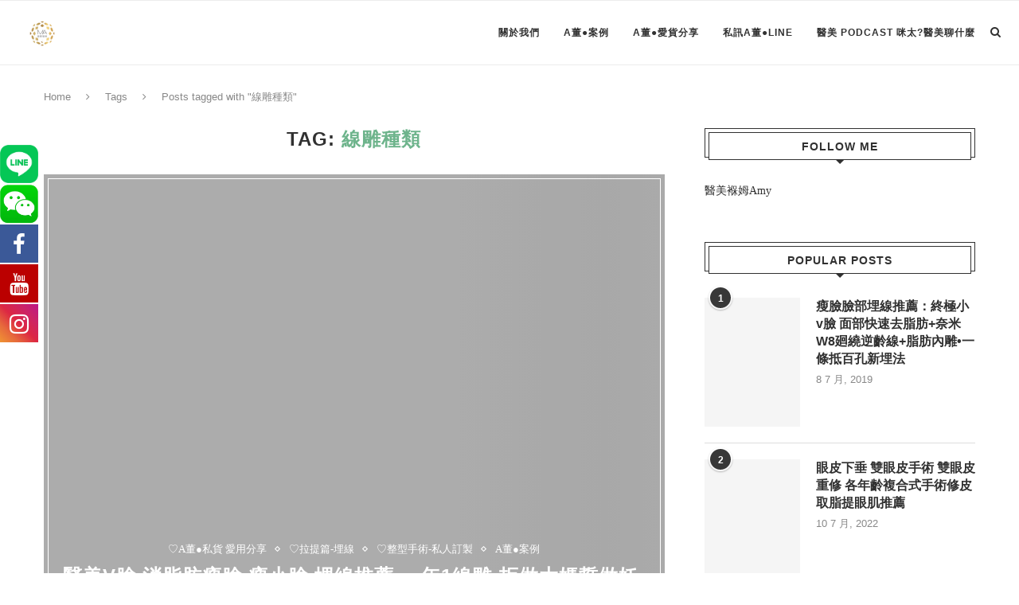

--- FILE ---
content_type: text/html; charset=UTF-8
request_url: https://amtt.tw/blog/post/tag/%E7%B7%9A%E9%9B%95%E7%A8%AE%E9%A1%9E/
body_size: 26492
content:
<!DOCTYPE html><html lang="zh-TW"><head><script data-no-optimize="1">var litespeed_docref=sessionStorage.getItem("litespeed_docref");litespeed_docref&&(Object.defineProperty(document,"referrer",{get:function(){return litespeed_docref}}),sessionStorage.removeItem("litespeed_docref"));</script> <meta charset="UTF-8"><meta http-equiv="X-UA-Compatible" content="IE=edge"><meta name="viewport" content="width=device-width, initial-scale=1"><link rel="profile" href="https://gmpg.org/xfn/11" /><link rel="shortcut icon" href="https://amtt.tw/wp-content/uploads/2022/02/S__15998984_ccexpress.png" type="image/x-icon" /><link rel="apple-touch-icon" sizes="180x180" href="https://amtt.tw/wp-content/uploads/2022/02/S__15998984_ccexpress.png"><link rel="alternate" type="application/rss+xml" title="醫美A咪太太 amtt RSS Feed" href="https://amtt.tw/feed/" /><link rel="alternate" type="application/atom+xml" title="醫美A咪太太 amtt Atom Feed" href="https://amtt.tw/feed/atom/" /><link rel="pingback" href="https://amtt.tw/xmlrpc.php" />
<!--[if lt IE 9]> <script src="https://amtt.tw/wp-content/themes/soledad/js/html5.js"></script> <![endif]--><link data-asynced="1" as="style" onload="this.onload=null;this.rel='stylesheet'"  href="//maxcdn.bootstrapcdn.com/font-awesome/4.7.0/css/font-awesome.min.css" rel="preload"><style>.facebook-awesome-social::before {
			    content: "\f09a" !important;
			}
			.floatingButtonWrap {
			    display: block;
			    position: fixed;
			    bottom: 45px;
			    right: 45px;
			    z-index: 999999999;
			}

			.floatingButtonInner {
			    position: relative;
			}

			.floatingButton {
			    display: block;
			    width: 60px;
			    height: 60px;
			    text-align: center;
			    background: -webkit-linear-gradient(45deg, #8769a9, #507cb3);
			    background: -o-linear-gradient(45deg, #8769a9, #507cb3);
			    background: linear-gradient(45deg, #8769a9, #507cb3);
			    color: #fff;
			    line-height: 50px;
			    position: absolute;
			    border-radius: 50% 50%;
			    bottom: 0px;
			    right: 0px;
			    border: 5px solid #b2bedc;
			    /* opacity: 0.3; */
			    opacity: 1;
			    transition: all 0.4s;
			}
			
			
			.floatingButton .fa {
			    font-size: 15px !important;
			}

			.floatingButton.open,
			.floatingButton:hover,
			.floatingButton:focus,
			.floatingButton:active {
			    opacity: 1;
			    color: #fff;
			}


			.floatingButton .fa {
			    transform: rotate(0deg);
			    transition: all 0.4s;
			}

			.floatingButton.open .fa {
			    transform: rotate(270deg);
			}

			.floatingMenu {
			    position: absolute;
			    bottom: 60px;
			    right: 0px;
			    /* width: 200px; */
			    display: none;
			}

			.floatingMenu li {
			    width: 100%;
			    float: right;
			    list-style: none;
			    text-align: right;
			    margin-bottom: 5px;
			}

			.floatingMenu li a {
							    	padding: 8px 15px;
							    display: inline-block;
			    background: #ccd7f5;
			    color: #6077b0;
			    border-radius: 5px;
			    overflow: hidden;
			    white-space: nowrap;
			    transition: all 0.4s;
			    			}
									#icon_wrapper .awesome-social {
			    text-decoration: none !important;
			}
			ul.floatingMenu {
			    margin-bottom: 0;
			    padding: 0 !important;
			}
			.fuse_social_icons_links {
			    text-decoration: none;
			}				
			.fuse_social_icons_links {
			    display: block;
			}
			.awesome-social-img img {
			    position: absolute;
			    top: 50%;
			    left: 50%;
			    transform: translate(-50%,-50%);
			}
						.awesome-social-img {
			    position: relative;
			}			
			#icon_wrapper .awesome-social {
			    font-family: 'FontAwesome' !important;
			}	
			div#icon_wrapper {
			    transition: all 0.5s;
			}



						#icon_wrapper.fuse-float-trigger {
			    transition: all 0.5s;
			    left: 0;
			}

			#icon_wrapper{
				position: fixed;
				top: 25%;
								left: 0px;
								z-index: 99999;
			}
			
			.awesome-social

			{

            margin-top:2px;

			color: #fff;

			text-align: center !important;

			display: block;

			
			line-height: 51px !important;

			width: 48px !important;

			height: 48px !important;

			font-size: 28px !important;

			


			}

			
			.fuse_social_icons_links

			{

			outline:0 !important;



			}

			.fuse_social_icons_links:hover{

			text-decoration:none !important;

			}

			
			.fb-awesome-social

			{

			background: #3b5998;
			border-color: #3b5998;
			
			}
			.facebook-awesome-social

			{

			background: #3b5998;
			border-color: #3b5998;
						}


			.tw-awesome-social

			{

			background:#00aced;
			border-color: #00aced;
			
			}
			.twitter-awesome-social

			{

			background:#00aced;
			border-color: #00aced;
			
			}
			.rss-awesome-social

			{

			background:#FA9B39;
			border-color: #FA9B39;
			
			}

			.linkedin-awesome-social

			{

			background:#007bb6;
			border-color: #007bb6;
						}

			.youtube-awesome-social

			{

			background:#bb0000;
			border-color: #bb0000;
						}

			.flickr-awesome-social

			{

			background: #ff0084;
			border-color: #ff0084;
						}

			.pinterest-awesome-social

			{

			background:#cb2027;
			border-color: #cb2027;
						}

			.stumbleupon-awesome-social

			{

			background:#f74425 ;
			border-color: #f74425;
						}

			.google-plus-awesome-social

			{

			background:#f74425 ;
			border-color: #f74425;
						}

			.instagram-awesome-social

			{

			    background: -moz-linear-gradient(45deg, #f09433 0%, #e6683c 25%, #dc2743 50%, #cc2366 75%, #bc1888 100%);
			    background: -webkit-linear-gradient(45deg, #f09433 0%,#e6683c 25%,#dc2743 50%,#cc2366 75%,#bc1888 100%);
			    background: linear-gradient(45deg, #f09433 0%,#e6683c 25%,#dc2743 50%,#cc2366 75%,#bc1888 100%);
			    filter: progid:DXImageTransform.Microsoft.gradient( startColorstr='#f09433', endColorstr='#bc1888',GradientType=1 );
			    border-color: #f09433;
					    

			}

			.tumblr-awesome-social

			{

			background: #32506d ;
			border-color: #32506d;
						}

			.vine-awesome-social

			{

			background: #00bf8f ;
			border-color: #00bf8f;
						}

            .vk-awesome-social {



            background: #45668e ;
            border-color: #45668e;
            
            }

            .soundcloud-awesome-social

                {

            background: #ff3300 ;
            border-color: #ff3300;
            
                }

                .reddit-awesome-social{



            background: #ff4500 ;
            border-color: #ff4500;

                            }

                .stack-awesome-social{



            background: #fe7a15 ;
            border-color: #fe7a15;
            
                }

                .behance-awesome-social{

            background: #1769ff ;
            border-color: #1769ff;
            
                }

                .github-awesome-social{

            background: #999999 ;
            border-color: #999999;
            


                }

                .envelope-awesome-social{

                  background: #ccc ;
 				  border-color: #ccc;                 
 				                  }

/*  Mobile */





/* Custom Background */


             						.fuse_:hover i{
															background: !important;
																						color: !important;
													   
						}
										.fuse_:hover i{
															background: !important;
																						color: !important;
													   
						}</style><meta name='robots' content='index, follow, max-image-preview:large, max-snippet:-1, max-video-preview:-1' /><title>線雕種類 Archives - 醫美A咪太太 amtt</title><link rel="canonical" href="https://amtt.tw/blog/post/tag/線雕種類/" /><meta property="og:locale" content="zh_TW" /><meta property="og:type" content="article" /><meta property="og:title" content="線雕種類 彙整" /><meta property="og:url" content="https://amtt.tw/blog/post/tag/線雕種類/" /><meta property="og:site_name" content="醫美A咪太太 amtt" /><meta name="twitter:card" content="summary_large_image" /> <script type="application/ld+json" class="yoast-schema-graph">{"@context":"https://schema.org","@graph":[{"@type":"CollectionPage","@id":"https://amtt.tw/blog/post/tag/%e7%b7%9a%e9%9b%95%e7%a8%ae%e9%a1%9e/","url":"https://amtt.tw/blog/post/tag/%e7%b7%9a%e9%9b%95%e7%a8%ae%e9%a1%9e/","name":"線雕種類 Archives - 醫美A咪太太 amtt","isPartOf":{"@id":"https://amtt.tw/#website"},"primaryImageOfPage":{"@id":"https://amtt.tw/blog/post/tag/%e7%b7%9a%e9%9b%95%e7%a8%ae%e9%a1%9e/#primaryimage"},"image":{"@id":"https://amtt.tw/blog/post/tag/%e7%b7%9a%e9%9b%95%e7%a8%ae%e9%a1%9e/#primaryimage"},"thumbnailUrl":"https://amtt.tw/wp-content/uploads/2018/10/WeChat-圖片_20181005121623.jpg","breadcrumb":{"@id":"https://amtt.tw/blog/post/tag/%e7%b7%9a%e9%9b%95%e7%a8%ae%e9%a1%9e/#breadcrumb"},"inLanguage":"zh-TW"},{"@type":"ImageObject","inLanguage":"zh-TW","@id":"https://amtt.tw/blog/post/tag/%e7%b7%9a%e9%9b%95%e7%a8%ae%e9%a1%9e/#primaryimage","url":"https://amtt.tw/wp-content/uploads/2018/10/WeChat-圖片_20181005121623.jpg","contentUrl":"https://amtt.tw/wp-content/uploads/2018/10/WeChat-圖片_20181005121623.jpg","width":701,"height":1247,"caption":"埋線推薦"},{"@type":"BreadcrumbList","@id":"https://amtt.tw/blog/post/tag/%e7%b7%9a%e9%9b%95%e7%a8%ae%e9%a1%9e/#breadcrumb","itemListElement":[{"@type":"ListItem","position":1,"name":"Home","item":"https://amtt.tw/"},{"@type":"ListItem","position":2,"name":"線雕種類"}]},{"@type":"WebSite","@id":"https://amtt.tw/#website","url":"https://amtt.tw/","name":"醫美A咪太太 amtt","description":"國際預防醫學抗衰整形","potentialAction":[{"@type":"SearchAction","target":{"@type":"EntryPoint","urlTemplate":"https://amtt.tw/?s={search_term_string}"},"query-input":{"@type":"PropertyValueSpecification","valueRequired":true,"valueName":"search_term_string"}}],"inLanguage":"zh-TW"}]}</script> <link rel='dns-prefetch' href='//static.addtoany.com' /><link rel='dns-prefetch' href='//fonts.googleapis.com' /><link rel="alternate" type="application/rss+xml" title="訂閱《醫美A咪太太 amtt》&raquo; 資訊提供" href="https://amtt.tw/feed/" /><link rel="alternate" type="application/rss+xml" title="訂閱《醫美A咪太太 amtt》&raquo; 留言的資訊提供" href="https://amtt.tw/comments/feed/" /><link rel="alternate" type="application/rss+xml" title="訂閱《醫美A咪太太 amtt》&raquo; 標籤〈線雕種類〉的資訊提供" href="https://amtt.tw/blog/post/tag/%e7%b7%9a%e9%9b%95%e7%a8%ae%e9%a1%9e/feed/" /><style id='wp-img-auto-sizes-contain-inline-css' type='text/css'>img:is([sizes=auto i],[sizes^="auto," i]){contain-intrinsic-size:3000px 1500px}
/*# sourceURL=wp-img-auto-sizes-contain-inline-css */</style><style id="litespeed-ccss">.fa{display:inline-block;font:normal normal normal 14px/1 FontAwesome;font-size:inherit;text-rendering:auto;-webkit-font-smoothing:antialiased;-moz-osx-font-smoothing:grayscale}.fa-search:before{content:"\f002"}.fa-close:before{content:"\f00d"}.fa-facebook:before{content:"\f09a"}.fa-bars:before{content:"\f0c9"}.fa-angle-right:before{content:"\f105"}.fa-youtube:before{content:"\f167"}.fa-youtube-play:before{content:"\f16a"}.fa-instagram:before{content:"\f16d"}.fa-weixin:before{content:"\f1d7"}.facebook-awesome-social:before{content:"\f09a"!important}#icon_wrapper .awesome-social{text-decoration:none!important}.fuse_social_icons_links{text-decoration:none}.fuse_social_icons_links{display:block}.awesome-social-img img{position:absolute;top:50%;left:50%;transform:translate(-50%,-50%)}.awesome-social-img{position:relative}#icon_wrapper .awesome-social{font-family:'FontAwesome'!important}#icon_wrapper{position:fixed;top:25%;left:0;z-index:99999}.awesome-social{margin-top:2px;color:#fff;text-align:center!important;display:block;line-height:51px!important;width:48px!important;height:48px!important;font-size:28px!important}.fuse_social_icons_links{outline:0!important}.facebook-awesome-social{background:#3b5998;border-color:#3b5998}.youtube-awesome-social{background:#b00;border-color:#b00}.instagram-awesome-social{background:-moz-linear-gradient(45deg,#f09433 0%,#e6683c 25%,#dc2743 50%,#cc2366 75%,#bc1888 100%);background:-webkit-linear-gradient(45deg,#f09433 0%,#e6683c 25%,#dc2743 50%,#cc2366 75%,#bc1888 100%);background:linear-gradient(45deg,#f09433 0%,#e6683c 25%,#dc2743 50%,#cc2366 75%,#bc1888 100%);filter:progid:DXImageTransform.Microsoft.gradient(startColorstr='#f09433',endColorstr='#bc1888',GradientType=1);border-color:#f09433}ul{box-sizing:border-box}:root{--wp--preset--font-size--normal:16px;--wp--preset--font-size--huge:42px}.screen-reader-text{clip:rect(1px,1px,1px,1px);word-wrap:normal!important;border:0;-webkit-clip-path:inset(50%);clip-path:inset(50%);height:1px;margin:-1px;overflow:hidden;padding:0;position:absolute;width:1px}body{--wp--preset--color--black:#000;--wp--preset--color--cyan-bluish-gray:#abb8c3;--wp--preset--color--white:#fff;--wp--preset--color--pale-pink:#f78da7;--wp--preset--color--vivid-red:#cf2e2e;--wp--preset--color--luminous-vivid-orange:#ff6900;--wp--preset--color--luminous-vivid-amber:#fcb900;--wp--preset--color--light-green-cyan:#7bdcb5;--wp--preset--color--vivid-green-cyan:#00d084;--wp--preset--color--pale-cyan-blue:#8ed1fc;--wp--preset--color--vivid-cyan-blue:#0693e3;--wp--preset--color--vivid-purple:#9b51e0;--wp--preset--gradient--vivid-cyan-blue-to-vivid-purple:linear-gradient(135deg,rgba(6,147,227,1) 0%,#9b51e0 100%);--wp--preset--gradient--light-green-cyan-to-vivid-green-cyan:linear-gradient(135deg,#7adcb4 0%,#00d082 100%);--wp--preset--gradient--luminous-vivid-amber-to-luminous-vivid-orange:linear-gradient(135deg,rgba(252,185,0,1) 0%,rgba(255,105,0,1) 100%);--wp--preset--gradient--luminous-vivid-orange-to-vivid-red:linear-gradient(135deg,rgba(255,105,0,1) 0%,#cf2e2e 100%);--wp--preset--gradient--very-light-gray-to-cyan-bluish-gray:linear-gradient(135deg,#eee 0%,#a9b8c3 100%);--wp--preset--gradient--cool-to-warm-spectrum:linear-gradient(135deg,#4aeadc 0%,#9778d1 20%,#cf2aba 40%,#ee2c82 60%,#fb6962 80%,#fef84c 100%);--wp--preset--gradient--blush-light-purple:linear-gradient(135deg,#ffceec 0%,#9896f0 100%);--wp--preset--gradient--blush-bordeaux:linear-gradient(135deg,#fecda5 0%,#fe2d2d 50%,#6b003e 100%);--wp--preset--gradient--luminous-dusk:linear-gradient(135deg,#ffcb70 0%,#c751c0 50%,#4158d0 100%);--wp--preset--gradient--pale-ocean:linear-gradient(135deg,#fff5cb 0%,#b6e3d4 50%,#33a7b5 100%);--wp--preset--gradient--electric-grass:linear-gradient(135deg,#caf880 0%,#71ce7e 100%);--wp--preset--gradient--midnight:linear-gradient(135deg,#020381 0%,#2874fc 100%);--wp--preset--font-size--small:12px;--wp--preset--font-size--medium:20px;--wp--preset--font-size--large:32px;--wp--preset--font-size--x-large:42px;--wp--preset--font-size--normal:14px;--wp--preset--font-size--huge:42px;--wp--preset--spacing--20:.44rem;--wp--preset--spacing--30:.67rem;--wp--preset--spacing--40:1rem;--wp--preset--spacing--50:1.5rem;--wp--preset--spacing--60:2.25rem;--wp--preset--spacing--70:3.38rem;--wp--preset--spacing--80:5.06rem;--wp--preset--shadow--natural:6px 6px 9px rgba(0,0,0,.2);--wp--preset--shadow--deep:12px 12px 50px rgba(0,0,0,.4);--wp--preset--shadow--sharp:6px 6px 0px rgba(0,0,0,.2);--wp--preset--shadow--outlined:6px 6px 0px -3px rgba(255,255,255,1),6px 6px rgba(0,0,0,1);--wp--preset--shadow--crisp:6px 6px 0px rgba(0,0,0,1)}.fa{display:inline-block;font:normal normal normal 14px/1 FontAwesome;font-size:inherit;text-rendering:auto;-webkit-font-smoothing:antialiased;-moz-osx-font-smoothing:grayscale}.fa-search:before{content:"\f002"}.fa-close:before{content:"\f00d"}.fa-facebook:before{content:"\f09a"}.fa-bars:before{content:"\f0c9"}.fa-angle-right:before{content:"\f105"}.fa-youtube:before{content:"\f167"}.fa-youtube-play:before{content:"\f16a"}.fa-instagram:before{content:"\f16d"}.fa-weixin:before{content:"\f1d7"}[class^=penci-icon-]{text-transform:none;font-family:'icomoon'!important;font-style:normal;font-variant:normal;font-weight:400;line-height:1;speak:none;-webkit-font-smoothing:antialiased;-moz-osx-font-smoothing:grayscale}*{box-sizing:border-box;-webkit-box-sizing:border-box;-moz-box-sizing:border-box;-moz-box-sizing:border-box;outline:none}*,html,body,div,ul,li,h1,h2,h4,form,label,input,blockquote{margin:0;padding:0}input{background-color:transparent}img{border:0}ul,li{list-style:none}h1,h2,h4{font-size:100%;font-weight:400}img{max-width:100%;vertical-align:top;height:auto}a img{border:none}body:not(.penci-fawesome-ver5) .penci-faicon{font-family:'FontAwesome';font-weight:400}html,body{-webkit-font-smoothing:antialiased}body{font-family:'PT Serif',serif;color:#313131;background-color:#fff;font-size:14px;overflow-x:hidden;text-rendering:optimizeLegibility;-webkit-font-smoothing:antialiased;-moz-osx-font-smoothing:grayscale}a{text-decoration:none;color:#6eb48c;outline:none}h1,h2,h4{font-family:'Raleway',sans-serif;font-style:normal;letter-spacing:1px;font-weight:700}.container{width:1170px;margin:0 auto}body:not(.penci-fawesome-ver5) .penci-faicon.fa-facebook:before{content:"\f09a"}#main{width:100%}.container.penci_sidebar #main{width:70.94%;padding-right:50px;float:left}.penci-sidebar-content{width:29.06%;float:right}.clear-footer{height:1px;margin-bottom:29px;clear:both;display:block;width:100%}.wrapper-boxed{overflow:hidden}#navigation{background:#fff;height:60px;z-index:9999;width:100%;-webkit-backface-visibility:hidden;border-bottom:1px solid #ececec}#navigation.header-9{padding:0 20px}#navigation.header-layout-bottom{box-shadow:0px 0px 0px transparent;-webkit-box-shadow:0px 0px 0px transparent;-moz-box-shadow:0px 0px 0px transparent;border-top:1px solid #ececec}#navigation .container{position:relative;display:table;text-align:center}#navigation.header-9 .container{width:100%}#navigation .menu{float:left}#navigation ul.menu>li{display:inline-block;position:relative;float:left;margin-right:30px}#navigation .menu>li:last-child{margin-right:0}#navigation .menu li a{font-family:'Raleway',sans-serif;font-size:12px;letter-spacing:1px;color:#313131;line-height:58px;text-transform:uppercase;display:inline-block;position:relative;font-weight:700;text-decoration:none}#navigation ul.menu>li>a:before{content:"";position:absolute;bottom:18px;left:50%;height:2px;width:0;background:#6eb48c}#navigation .button-menu-mobile{display:none;float:left;line-height:60px;text-align:center;color:#313131;font-size:21px}#logo a{display:inline-block;vertical-align:top}#navigation.header-6{height:82px}#navigation.header-6 .container{text-align:right}#navigation.header-6 .menu{float:none}#navigation.header-6 #logo{float:left;display:block;text-align:left}#navigation.header-6 #logo img{padding:12px 0;max-height:80px;width:auto}#navigation.header-6 .menu>li>a,#navigation.header-6 ul.menu>li>a{line-height:80px}#navigation.header-6 ul.menu>li>a:before{bottom:29px}#navigation.header-6 .show-search{height:80px}#navigation.header-6 #top-search{margin-left:40px}#navigation.header-6 #top-search>a,#navigation.header-6 .show-search a.close-search{height:80px;line-height:80px}#navigation.header-6 .show-search #searchform input.search-input{height:80px;padding:26px 35px 26px 0}#navigation.menu-style-2 ul.menu>li>a:before{content:none;display:none}#sidebar-nav{position:fixed;top:0;height:100%;z-index:99997;width:270px;overflow-y:auto;padding:30px 20px 20px;background:#fff;left:0;transform:translateX(-270px);-webkit-transform:translateX(-270px);-moz-transform:translateX(-270px)}@media only screen and (min-width:961px){#sidebar-nav{display:none}}#sidebar-nav::-webkit-scrollbar{width:6px;background:#848484}#sidebar-nav::-webkit-scrollbar-thumb{background-color:#313131;border-radius:0;-webkit-border-radius:0;-moz-border-radius:0}#sidebar-nav::-webkit-scrollbar-corner{background-color:#dedede}#sidebar-nav-logo{padding:0 20px 20px;text-align:center;margin:0 0 15px;position:relative}#sidebar-nav-logo:before{content:"";width:60px;height:1px;background:#6eb48c;position:absolute;bottom:0;left:50%;margin-left:-30px}.header-social.sidebar-nav-social{margin:0 0 43px;padding:0 10px}.header-social.sidebar-nav-social .inner-header-social:before,.header-social.sidebar-nav-social .inner-header-social:after{content:none}.header-social.sidebar-nav-social a i{color:#313131}#sidebar-nav .menu{margin:0;list-style:none}#sidebar-nav .menu li{display:block;border-bottom:1px solid #dedede;padding:0;margin-bottom:0}#sidebar-nav .menu>li:last-child{border-bottom:none}#sidebar-nav .menu li a{font-size:13px;font-weight:400;letter-spacing:0;text-transform:uppercase;color:#313131;margin:0;position:relative;padding:13px 0;display:block;line-height:1.3em;font-family:'Raleway',sans-serif;font-weight:700}#close-sidebar-nav{position:fixed;visibility:hidden;opacity:0;text-decoration:none;top:0;left:0;font-size:1.4em;color:#313131;padding:10px;height:100%;background:rgba(0,0,0,.8);right:0;z-index:99996}#close-sidebar-nav i{display:none;width:24px;height:24px;background-color:#fff;line-height:24px;text-align:center;border-radius:12px;font-size:14px}#top-search{float:right;width:20px;text-align:center}#top-search>a{height:58px;font-size:14px;line-height:58px;color:#313131;background:0 0;display:block}#top-search>a>i{width:20px}.show-search{position:absolute;left:0;width:100%;top:0;height:58px;background:#fff;text-align:left;z-index:200;display:none}.show-search #searchform input.search-input{padding:15px 35px 15px 0;border:none;position:absolute;top:0;left:0;width:100%;z-index:3;color:#313131;height:58px;line-height:28px;box-sizing:border-box;-moz-box-sizing:border-box;-webkit-box-sizing:border-box;background:0 0;font-weight:400;letter-spacing:1px;font-size:13px}.show-search a.close-search{position:absolute;width:20px;height:60px;display:inline-block;right:0;top:0;z-index:5;text-align:center;line-height:60px;font-size:16px;color:#313131}#navigation.header-6 #top-search{margin-left:15px}#header{margin-bottom:60px;position:relative}#logo{text-align:center}.header-social{display:block;text-align:center;margin:20px 0 0}.header-social .inner-header-social{display:inline-block;vertical-align:top;position:relative}.header-social a{float:left;display:inline-block;vertical-align:top;margin-right:13px}.header-social a:last-child{margin-right:0}.header-social a i{font-size:14px;color:#313131}span.side-item-meta>time{font-size:inherit;color:inherit;text-decoration:inherit;font-weight:inherit;background:0 0;font-style:inherit;font-family:inherit}.penci-image-holder{position:relative;width:100%;background:#f5f5f5 url('/wp-content/themes/soledad/images/no-image.jpg');display:inline-block;vertical-align:top;background-repeat:no-repeat;background-position:center center;background-size:cover;-webkit-background-size:cover;-moz-background-size:cover;-o-background-size:cover;overflow:hidden}.penci-image-holder:before{display:block;content:"";width:100%;padding-top:66.6667%;background:0 0!important;box-shadow:none!important}.penci-image-holder:not([style*=background-image]),.penci-lazy[src*=penci-holder]{background-image:linear-gradient(to left,#f5f5f5 0%,#efefef 15%,#f5f5f5 40%,#f5f5f5 100%);background-repeat:no-repeat!important;background-color:#f5f5f5;background-size:900px 1700px!important;background-position:center center!important;animation:pencipreload .85s infinite linear forwards;-webkit-animation:pencipreload .85s infinite linear forwards}.penci-lazy[src*=penci-holder]{width:100%;height:auto}@-webkit-keyframes pencipreload{from{background-position:-800px 0}to{background-position:100px 0}}@keyframes pencipreload{from{background-position:-800px 0}to{background-position:100px 0}}.penci-image-holder.small-fix-size{width:120px}.penci-border-arrow{position:relative;line-height:1.3;margin-left:5px;margin-right:5px;margin-top:5px}.penci-border-arrow .inner-arrow{border:1px solid #313131;background:#fff;position:relative;display:block;text-transform:uppercase;padding:8px 12px 7px;z-index:3;font-size:14px}.penci-border-arrow:before,.penci-border-arrow:after{content:"";position:absolute}.penci-border-arrow:before{width:0;height:0;border-style:solid;border-color:transparent;bottom:-5px;left:50%;border-top-color:#313131;border-width:6px;border-bottom:0;margin-left:-6px;z-index:5}.penci-border-arrow:after{border:1px solid #313131;left:-5px;right:-5px;bottom:3px;display:block;z-index:1;height:100%}.penci-hide-tagupdated{display:none!important}.penci-svg-line{width:14px}.cat>a.penci-cat-name{font-size:13px;color:#6eb48c;line-height:1.2;margin:0 18px 0 0;padding-right:10px;display:inline-block;vertical-align:top;background:0 0;font-weight:400;margin-bottom:5px;position:relative;text-decoration:none}.cat>a.penci-cat-name:after{content:"";display:inline-block;border:1px solid;font-size:12px;margin-left:11px;position:absolute;top:50%;margin-top:-3px;width:3px;height:3px;transform:rotate(45deg);-moz-transform:rotate(45deg);-webkit-transform:rotate(45deg)}.cat>a.penci-cat-name:first-child{margin-left:0}.cat>a.penci-cat-name:last-child{margin-right:0;padding:0}.cat>a.penci-cat-name:last-child:after{content:none;display:none}.grid-overlay{margin-bottom:60px;position:relative;display:block;clear:both}.penci-overlay-over{position:relative}.penci-overlay-over:before{content:"";position:absolute;top:0;left:0;width:100%;height:100%;background:#000;opacity:.3;z-index:1}.penci-overlay-over .overlay-header-box{position:absolute;text-align:center;left:20px;right:20px;top:50%;transform:translateY(-50%);-webkit-transform:translateY(-50%);-moz-transform:translateY(-50%);z-index:10;padding-bottom:18px}.penci-overlay-over .overlay-header-box:after{content:"";height:1px;background:#fff;display:block;position:absolute;bottom:0;width:60px;left:50%;margin-left:-30px}.overlay-header-box .cat{display:block;margin-bottom:6px}.overlay-header-box .cat>a.penci-cat-name{color:#fff}.overlay-header-box .cat>a.penci-cat-name:after{border-color:#fff}.overlay-header-box .overlay-author{margin-top:6px;font-size:14px}.overlay-header-box .overlay-title a{text-transform:uppercase;color:#fff;font-size:24px}.overlay-author span,.overlay-author a{color:#fff;font-style:italic}.penci-overlay-over .overlay-border{position:absolute;top:5px;left:5px;right:5px;bottom:5px;display:block;border:1px solid #fff;z-index:5}.penci-sidebar-content .widget{width:100%;margin-right:0;float:none;margin-bottom:60px;clear:both}.penci-sidebar-content .widget-title{color:#313131;margin-bottom:30px;font-family:'Raleway',sans-serif;font-weight:700;letter-spacing:1px;position:relative;text-align:center;line-height:1.3;background:0 0}.widget ul{list-style:none}.widget ul li{margin-bottom:11px;padding-bottom:12px;border-bottom:1px solid #dedede;font-size:14px;color:#888}.widget ul li a{font-size:14px;font-style:normal;line-height:1.4}.widget a{color:#313131}.widget.widget_categories label.screen-reader-text{display:none}.widget .screen-reader-text{display:block;margin:0 0 10px;font-size:14px}#searchform input.search-input{border:1px solid #e9e9e9;background:#fff url(/wp-content/themes/soledad/images/searchsubmit.png) no-repeat 95% 11px;padding:12px 40px 12px 20px;color:#313131;letter-spacing:1px;font-size:12px;font-family:'PT Serif',serif;font-weight:400}.widget ul.side-newsfeed:before,.widget ul.side-newsfeed:after{display:table;content:'';clear:both;line-height:0}.widget ul.side-newsfeed li{list-style-type:none;margin-bottom:20px;padding-bottom:20px;margin-left:0;position:relative}.widget ul.side-newsfeed li .side-item{overflow:hidden;position:relative}.widget ul.side-newsfeed li .side-item .side-image{float:left;margin-right:20px;position:relative}.widget ul.side-newsfeed li .side-item .side-item-text{overflow:hidden}.widget ul.side-newsfeed li .side-item .side-item-text h4 a{margin-bottom:6px;color:#313131;display:block;font-size:16px;font-family:'Raleway',sans-serif;letter-spacing:0;line-height:1.4}.widget ul.side-newsfeed li .side-item .side-item-text .side-item-meta{letter-spacing:0;color:#888;font-family:'PT Serif',sans-serif;font-size:13px}.widget ul.side-newsfeed li .order-border-number{position:absolute;left:5px;top:-15px;background-color:rgba(255,255,255,.3);box-shadow:0px 1px 2px 0px rgba(0,0,0,.25);display:inline-block;vertical-align:middle;width:30px;height:30px;line-height:28px;border-radius:50%;z-index:3;text-align:center}.widget ul.side-newsfeed li .number-post{background-color:#383838;border-radius:50%;width:26px;height:26px;line-height:28px;text-align:center;display:inline-block;vertical-align:middle;color:#fff;font-size:12px;font-family:'Montserrat',sans-serif;font-weight:600;z-index:3}.archive-box{background:0 0;margin:0 0 30px;position:relative;text-align:center}.archive-box:after,.archive-box:before{content:none}.archive-box:before{width:60px;bottom:-5px;margin-left:-30px}.archive-box .title-bar{position:relative;display:block}.archive-box span,.archive-box h1{letter-spacing:1px;color:#313131;font-family:"Raleway",sans-serif;font-weight:700;text-transform:uppercase;font-size:24px;line-height:1.2em;position:relative;z-index:10}.archive-box h1{display:inline-block;color:#6eb48c}.container.penci-breadcrumb{line-height:1.4;margin-bottom:30px}.container.penci-breadcrumb{margin-top:-30px}.container.penci-breadcrumb span,.container.penci-breadcrumb span a{font-size:13px;color:#888;font-family:'Raleway',sans-serif;font-weight:500}.container.penci-breadcrumb i{color:#888;font-size:13px;margin:0 15px 0 19px}@media only screen and (min-width:961px) and (max-width:1169px){.container{width:940px}#navigation.header-6 #top-search{margin-left:26px}#navigation ul.menu>li{margin-right:16px}.widget ul.side-newsfeed li .side-item .side-item-text h4 a{font-size:14px}.widget ul.side-newsfeed li .side-item .side-item-text .side-item-meta{font-size:11px}.overlay-header-box .overlay-title a{font-size:20px}}@media only screen and (min-width:961px){#navigation .menu{display:inline-block!important}}@media only screen and (max-width:960px){#navigation.header-6{height:60px}#navigation.header-6 .container{text-align:center}#navigation.header-6 #logo{float:none;display:inline-block}#navigation.header-6 #logo img{max-height:58px!important;padding:10px 0!important}#navigation.header-6 .show-search{height:58px}#navigation.header-6 #top-search>a,#navigation.header-6 .show-search a.close-search{height:58px;line-height:58px}#navigation.header-6 .show-search #searchform input.search-input{height:58px;padding:15px 35px 15px 0}#navigation.header-9{padding:0 10px}#navigation.header-6 .container #top-search{margin-left:15px}#navigation .button-menu-mobile{display:inline-block}#navigation .menu{display:none!important}.container.penci_sidebar #main{width:100%;margin:0 0 60px;padding:0!important;float:none!important}.penci-sidebar-content{position:static!important;margin-left:0!important;top:auto!important;float:none!important;width:100%!important}}@media only screen and (min-width:768px) and (max-width:960px){.container{width:726px}#logo img{max-width:600px;height:auto}}@media only screen and (max-width:767px){.container{width:100%}#logo img{max-width:100%;height:auto}.archive-box span,.archive-box h1{font-size:18px;letter-spacing:1px}.penci-overlay-over .overlay-header-box{padding:0;left:10px;right:10px}.overlay-header-box .cat,.overlay-header-box .overlay-author{display:none}.overlay-header-box .overlay-title a{font-size:18px}.penci-overlay-over .overlay-header-box:after{content:none;display:none}}@media only screen and (min-width:480px) and (max-width:767px){.container{width:480px}#logo img{max-width:100%;height:auto}}@media only screen and (max-width:479px){.wrapper-boxed>.container{padding-left:20px;padding-right:20px}#navigation{padding-left:10px;padding-right:10px}#navigation.header-6 #top-search{margin-left:5px}#navigation.header-6 #logo img{max-width:200px}.widget ul.side-newsfeed li .side-item .side-item-text h4 a{font-size:15px}.widget ul.side-newsfeed li .side-item .side-item-text .side-item-meta{font-size:13px}.cat>a.penci-cat-name{font-size:11px}.archive-box span,.archive-box h1{font-size:16px}#sidebar-nav{width:270px;transform:translateX(-270px);-webkit-transform:translateX(-270px);-moz-transform:translateX(-270px)}.overlay-header-box .overlay-title a{font-size:16px}}@media screen and (max-width:600px){#sidebar-nav,#close-sidebar-nav{z-index:9999999}#close-sidebar-nav i{display:inline-block}}.penci-image-holder:before{padding-top:135.4%}.penci-hide-tagupdated{display:none!important}a.fuse_social_icons_links img{width:48px}</style><link rel="preload" data-asynced="1" data-optimized="2" as="style" onload="this.onload=null;this.rel='stylesheet'" href="https://amtt.tw/wp-content/litespeed/ucss/72ddc31fc47f88def85d293930e3803d.css?ver=58f5b" /><script data-optimized="1" type="litespeed/javascript" data-src="https://amtt.tw/wp-content/plugins/litespeed-cache/assets/js/css_async.min.js"></script> <style id='global-styles-inline-css' type='text/css'>:root{--wp--preset--aspect-ratio--square: 1;--wp--preset--aspect-ratio--4-3: 4/3;--wp--preset--aspect-ratio--3-4: 3/4;--wp--preset--aspect-ratio--3-2: 3/2;--wp--preset--aspect-ratio--2-3: 2/3;--wp--preset--aspect-ratio--16-9: 16/9;--wp--preset--aspect-ratio--9-16: 9/16;--wp--preset--color--black: #000000;--wp--preset--color--cyan-bluish-gray: #abb8c3;--wp--preset--color--white: #ffffff;--wp--preset--color--pale-pink: #f78da7;--wp--preset--color--vivid-red: #cf2e2e;--wp--preset--color--luminous-vivid-orange: #ff6900;--wp--preset--color--luminous-vivid-amber: #fcb900;--wp--preset--color--light-green-cyan: #7bdcb5;--wp--preset--color--vivid-green-cyan: #00d084;--wp--preset--color--pale-cyan-blue: #8ed1fc;--wp--preset--color--vivid-cyan-blue: #0693e3;--wp--preset--color--vivid-purple: #9b51e0;--wp--preset--gradient--vivid-cyan-blue-to-vivid-purple: linear-gradient(135deg,rgb(6,147,227) 0%,rgb(155,81,224) 100%);--wp--preset--gradient--light-green-cyan-to-vivid-green-cyan: linear-gradient(135deg,rgb(122,220,180) 0%,rgb(0,208,130) 100%);--wp--preset--gradient--luminous-vivid-amber-to-luminous-vivid-orange: linear-gradient(135deg,rgb(252,185,0) 0%,rgb(255,105,0) 100%);--wp--preset--gradient--luminous-vivid-orange-to-vivid-red: linear-gradient(135deg,rgb(255,105,0) 0%,rgb(207,46,46) 100%);--wp--preset--gradient--very-light-gray-to-cyan-bluish-gray: linear-gradient(135deg,rgb(238,238,238) 0%,rgb(169,184,195) 100%);--wp--preset--gradient--cool-to-warm-spectrum: linear-gradient(135deg,rgb(74,234,220) 0%,rgb(151,120,209) 20%,rgb(207,42,186) 40%,rgb(238,44,130) 60%,rgb(251,105,98) 80%,rgb(254,248,76) 100%);--wp--preset--gradient--blush-light-purple: linear-gradient(135deg,rgb(255,206,236) 0%,rgb(152,150,240) 100%);--wp--preset--gradient--blush-bordeaux: linear-gradient(135deg,rgb(254,205,165) 0%,rgb(254,45,45) 50%,rgb(107,0,62) 100%);--wp--preset--gradient--luminous-dusk: linear-gradient(135deg,rgb(255,203,112) 0%,rgb(199,81,192) 50%,rgb(65,88,208) 100%);--wp--preset--gradient--pale-ocean: linear-gradient(135deg,rgb(255,245,203) 0%,rgb(182,227,212) 50%,rgb(51,167,181) 100%);--wp--preset--gradient--electric-grass: linear-gradient(135deg,rgb(202,248,128) 0%,rgb(113,206,126) 100%);--wp--preset--gradient--midnight: linear-gradient(135deg,rgb(2,3,129) 0%,rgb(40,116,252) 100%);--wp--preset--font-size--small: 12px;--wp--preset--font-size--medium: 20px;--wp--preset--font-size--large: 32px;--wp--preset--font-size--x-large: 42px;--wp--preset--font-size--normal: 14px;--wp--preset--font-size--huge: 42px;--wp--preset--spacing--20: 0.44rem;--wp--preset--spacing--30: 0.67rem;--wp--preset--spacing--40: 1rem;--wp--preset--spacing--50: 1.5rem;--wp--preset--spacing--60: 2.25rem;--wp--preset--spacing--70: 3.38rem;--wp--preset--spacing--80: 5.06rem;--wp--preset--shadow--natural: 6px 6px 9px rgba(0, 0, 0, 0.2);--wp--preset--shadow--deep: 12px 12px 50px rgba(0, 0, 0, 0.4);--wp--preset--shadow--sharp: 6px 6px 0px rgba(0, 0, 0, 0.2);--wp--preset--shadow--outlined: 6px 6px 0px -3px rgb(255, 255, 255), 6px 6px rgb(0, 0, 0);--wp--preset--shadow--crisp: 6px 6px 0px rgb(0, 0, 0);}:where(.is-layout-flex){gap: 0.5em;}:where(.is-layout-grid){gap: 0.5em;}body .is-layout-flex{display: flex;}.is-layout-flex{flex-wrap: wrap;align-items: center;}.is-layout-flex > :is(*, div){margin: 0;}body .is-layout-grid{display: grid;}.is-layout-grid > :is(*, div){margin: 0;}:where(.wp-block-columns.is-layout-flex){gap: 2em;}:where(.wp-block-columns.is-layout-grid){gap: 2em;}:where(.wp-block-post-template.is-layout-flex){gap: 1.25em;}:where(.wp-block-post-template.is-layout-grid){gap: 1.25em;}.has-black-color{color: var(--wp--preset--color--black) !important;}.has-cyan-bluish-gray-color{color: var(--wp--preset--color--cyan-bluish-gray) !important;}.has-white-color{color: var(--wp--preset--color--white) !important;}.has-pale-pink-color{color: var(--wp--preset--color--pale-pink) !important;}.has-vivid-red-color{color: var(--wp--preset--color--vivid-red) !important;}.has-luminous-vivid-orange-color{color: var(--wp--preset--color--luminous-vivid-orange) !important;}.has-luminous-vivid-amber-color{color: var(--wp--preset--color--luminous-vivid-amber) !important;}.has-light-green-cyan-color{color: var(--wp--preset--color--light-green-cyan) !important;}.has-vivid-green-cyan-color{color: var(--wp--preset--color--vivid-green-cyan) !important;}.has-pale-cyan-blue-color{color: var(--wp--preset--color--pale-cyan-blue) !important;}.has-vivid-cyan-blue-color{color: var(--wp--preset--color--vivid-cyan-blue) !important;}.has-vivid-purple-color{color: var(--wp--preset--color--vivid-purple) !important;}.has-black-background-color{background-color: var(--wp--preset--color--black) !important;}.has-cyan-bluish-gray-background-color{background-color: var(--wp--preset--color--cyan-bluish-gray) !important;}.has-white-background-color{background-color: var(--wp--preset--color--white) !important;}.has-pale-pink-background-color{background-color: var(--wp--preset--color--pale-pink) !important;}.has-vivid-red-background-color{background-color: var(--wp--preset--color--vivid-red) !important;}.has-luminous-vivid-orange-background-color{background-color: var(--wp--preset--color--luminous-vivid-orange) !important;}.has-luminous-vivid-amber-background-color{background-color: var(--wp--preset--color--luminous-vivid-amber) !important;}.has-light-green-cyan-background-color{background-color: var(--wp--preset--color--light-green-cyan) !important;}.has-vivid-green-cyan-background-color{background-color: var(--wp--preset--color--vivid-green-cyan) !important;}.has-pale-cyan-blue-background-color{background-color: var(--wp--preset--color--pale-cyan-blue) !important;}.has-vivid-cyan-blue-background-color{background-color: var(--wp--preset--color--vivid-cyan-blue) !important;}.has-vivid-purple-background-color{background-color: var(--wp--preset--color--vivid-purple) !important;}.has-black-border-color{border-color: var(--wp--preset--color--black) !important;}.has-cyan-bluish-gray-border-color{border-color: var(--wp--preset--color--cyan-bluish-gray) !important;}.has-white-border-color{border-color: var(--wp--preset--color--white) !important;}.has-pale-pink-border-color{border-color: var(--wp--preset--color--pale-pink) !important;}.has-vivid-red-border-color{border-color: var(--wp--preset--color--vivid-red) !important;}.has-luminous-vivid-orange-border-color{border-color: var(--wp--preset--color--luminous-vivid-orange) !important;}.has-luminous-vivid-amber-border-color{border-color: var(--wp--preset--color--luminous-vivid-amber) !important;}.has-light-green-cyan-border-color{border-color: var(--wp--preset--color--light-green-cyan) !important;}.has-vivid-green-cyan-border-color{border-color: var(--wp--preset--color--vivid-green-cyan) !important;}.has-pale-cyan-blue-border-color{border-color: var(--wp--preset--color--pale-cyan-blue) !important;}.has-vivid-cyan-blue-border-color{border-color: var(--wp--preset--color--vivid-cyan-blue) !important;}.has-vivid-purple-border-color{border-color: var(--wp--preset--color--vivid-purple) !important;}.has-vivid-cyan-blue-to-vivid-purple-gradient-background{background: var(--wp--preset--gradient--vivid-cyan-blue-to-vivid-purple) !important;}.has-light-green-cyan-to-vivid-green-cyan-gradient-background{background: var(--wp--preset--gradient--light-green-cyan-to-vivid-green-cyan) !important;}.has-luminous-vivid-amber-to-luminous-vivid-orange-gradient-background{background: var(--wp--preset--gradient--luminous-vivid-amber-to-luminous-vivid-orange) !important;}.has-luminous-vivid-orange-to-vivid-red-gradient-background{background: var(--wp--preset--gradient--luminous-vivid-orange-to-vivid-red) !important;}.has-very-light-gray-to-cyan-bluish-gray-gradient-background{background: var(--wp--preset--gradient--very-light-gray-to-cyan-bluish-gray) !important;}.has-cool-to-warm-spectrum-gradient-background{background: var(--wp--preset--gradient--cool-to-warm-spectrum) !important;}.has-blush-light-purple-gradient-background{background: var(--wp--preset--gradient--blush-light-purple) !important;}.has-blush-bordeaux-gradient-background{background: var(--wp--preset--gradient--blush-bordeaux) !important;}.has-luminous-dusk-gradient-background{background: var(--wp--preset--gradient--luminous-dusk) !important;}.has-pale-ocean-gradient-background{background: var(--wp--preset--gradient--pale-ocean) !important;}.has-electric-grass-gradient-background{background: var(--wp--preset--gradient--electric-grass) !important;}.has-midnight-gradient-background{background: var(--wp--preset--gradient--midnight) !important;}.has-small-font-size{font-size: var(--wp--preset--font-size--small) !important;}.has-medium-font-size{font-size: var(--wp--preset--font-size--medium) !important;}.has-large-font-size{font-size: var(--wp--preset--font-size--large) !important;}.has-x-large-font-size{font-size: var(--wp--preset--font-size--x-large) !important;}
/*# sourceURL=global-styles-inline-css */</style><style id='classic-theme-styles-inline-css' type='text/css'>/*! This file is auto-generated */
.wp-block-button__link{color:#fff;background-color:#32373c;border-radius:9999px;box-shadow:none;text-decoration:none;padding:calc(.667em + 2px) calc(1.333em + 2px);font-size:1.125em}.wp-block-file__button{background:#32373c;color:#fff;text-decoration:none}
/*# sourceURL=/wp-includes/css/classic-themes.min.css */</style> <script id="addtoany-core-js-before" type="litespeed/javascript">window.a2a_config=window.a2a_config||{};a2a_config.callbacks=[];a2a_config.overlays=[];a2a_config.templates={};a2a_localize={Share:"分享",Save:"儲存",Subscribe:"訂閱",Email:"電子郵件",Bookmark:"書籤",ShowAll:"顯示全部",ShowLess:"顯示較少",FindServices:"尋找服務",FindAnyServiceToAddTo:"立即尋找想要新增的服務",PoweredBy:"開發團隊:",ShareViaEmail:"透過電子郵件分享",SubscribeViaEmail:"透過電子郵件訂閱",BookmarkInYourBrowser:"在瀏覽器中加入書籤",BookmarkInstructions:"按下 Ctrl+D 或 \u2318+D 將這個頁面加入書籤",AddToYourFavorites:"新增至 [我的最愛]",SendFromWebOrProgram:"透過任何電子郵件地址或電子郵件程式傳送",EmailProgram:"電子郵件程式",More:"進一步了解...",ThanksForSharing:"感謝分享！",ThanksForFollowing:"感謝追蹤！"}</script> <script type="text/javascript" defer src="https://static.addtoany.com/menu/page.js" id="addtoany-core-js"></script> <script type="litespeed/javascript" data-src="https://amtt.tw/wp-includes/js/jquery/jquery.min.js" id="jquery-core-js"></script> <script id="fuse-social-script-js-extra" type="litespeed/javascript">var fuse_social={"ajax_url":"https://amtt.tw/wp-admin/admin-ajax.php"}</script> <link rel="https://api.w.org/" href="https://amtt.tw/wp-json/" /><link rel="alternate" title="JSON" type="application/json" href="https://amtt.tw/wp-json/wp/v2/tags/57" /><link rel="EditURI" type="application/rsd+xml" title="RSD" href="https://amtt.tw/xmlrpc.php?rsd" /><meta name="generator" content="WordPress 6.9" /> <script type="litespeed/javascript">var errorQueue=[];let timeout;var errorMessage='';function isBot(){const bots=['crawler','spider','baidu','duckduckgo','bot','googlebot','bingbot','facebook','slurp','twitter','yahoo'];const userAgent=navigator.userAgent.toLowerCase();return bots.some(bot=>userAgent.includes(bot))}
window.addEventListener('error',function(event){var msg=event.message;if(msg==="Script error."){console.error("Script error detected - maybe problem cross-origin");return}
errorMessage=['Message: '+msg,'URL: '+event.filename,'Line: '+event.lineno].join(' - ');if(isBot()){return}
errorQueue.push(errorMessage);handleErrorQueue()});window.addEventListener('unhandledrejection',function(event){errorMessage='Promise Rejection: '+(event.reason||'Unknown reason');if(isBot()){return}
errorQueue.push(errorMessage);handleErrorQueue()});function handleErrorQueue(){if(errorQueue.length>=5){sendErrorsToServer()}else{clearTimeout(timeout);timeout=setTimeout(sendErrorsToServer,5000)}}
function sendErrorsToServer(){if(errorQueue.length>0){var message;if(errorQueue.length===1){message=errorQueue[0]}else{message=errorQueue.join('\n\n')}
var xhr=new XMLHttpRequest();var nonce='6ff9f77531';var ajaxurl='https://amtt.tw/wp-admin/admin-ajax.php?action=bill_minozzi_js_error_catched&_wpnonce=6ff9f77531';xhr.open('POST',encodeURI(ajaxurl));xhr.setRequestHeader('Content-Type','application/x-www-form-urlencoded');xhr.onload=function(){if(xhr.status===200){}else{console.log('Error:',xhr.status)}};xhr.onerror=function(){console.error('Request failed')};xhr.send('action=bill_minozzi_js_error_catched&_wpnonce='+nonce+'&bill_js_error_catched='+encodeURIComponent(message));errorQueue=[]}}
function sendErrorsToServer(){if(errorQueue.length>0){var message=errorQueue.join(' | ');var xhr=new XMLHttpRequest();var nonce='6ff9f77531';var ajaxurl='https://amtt.tw/wp-admin/admin-ajax.php?action=bill_minozzi_js_error_catched&_wpnonce=6ff9f77531';xhr.open('POST',encodeURI(ajaxurl));xhr.setRequestHeader('Content-Type','application/x-www-form-urlencoded');xhr.onload=function(){if(xhr.status===200){}else{console.log('Error:',xhr.status)}};xhr.onerror=function(){console.error('Request failed')};xhr.send('action=bill_minozzi_js_error_catched&_wpnonce='+nonce+'&bill_js_error_catched='+encodeURIComponent(message));errorQueue=[]}}
function sendErrorsToServer(){if(errorQueue.length>0){var message=errorQueue.join('\n\n');var xhr=new XMLHttpRequest();var nonce='6ff9f77531';var ajaxurl='https://amtt.tw/wp-admin/admin-ajax.php?action=bill_minozzi_js_error_catched&_wpnonce=6ff9f77531';xhr.open('POST',encodeURI(ajaxurl));xhr.setRequestHeader('Content-Type','application/x-www-form-urlencoded');xhr.onload=function(){if(xhr.status===200){}else{console.log('Error:',xhr.status)}};xhr.onerror=function(){console.error('Request failed')};xhr.send('action=bill_minozzi_js_error_catched&_wpnonce='+nonce+'&bill_js_error_catched='+encodeURIComponent(message));errorQueue=[]}}
window.addEventListener('beforeunload',sendErrorsToServer)</script> <style type="text/css">.penci-image-holder:before{ padding-top: 135.4%; }.penci-megamenu .penci-image-holder:before{ padding-top: 135.4%; }				.penci-hide-tagupdated{ display: none !important; }
									.featured-area .penci-image-holder, .featured-area .penci-slider4-overlay, .featured-area .penci-slide-overlay .overlay-link, .featured-style-29 .featured-slider-overlay, .penci-slider38-overlay{ border-radius: ; -webkit-border-radius: ; }
		.penci-featured-content-right:before{ border-top-right-radius: ; border-bottom-right-radius: ; }
		.penci-flat-overlay .penci-slide-overlay .penci-mag-featured-content:before{ border-bottom-left-radius: ; border-bottom-right-radius: ; }
				.container-single .post-image{ border-radius: ; -webkit-border-radius: ; }
				.penci-mega-thumbnail .penci-image-holder{ border-radius: ; -webkit-border-radius: ; }
										#header .inner-header .container { padding:40px 0; }
	
									
																																																																												.penci-header-signup-form { padding-top: px; }
	.penci-header-signup-form { padding-bottom: px; }
																						.penci-slide-overlay .overlay-link, .penci-slider38-overlay { opacity: ; }
	.penci-item-mag:hover .penci-slide-overlay .overlay-link, .featured-style-38 .item:hover .penci-slider38-overlay { opacity: ; }
	.penci-featured-content .featured-slider-overlay { opacity: ; }
										.featured-style-29 .featured-slider-overlay { opacity: ; }
																													.penci-grid li.typography-style .overlay-typography { opacity: ; }
	.penci-grid li.typography-style:hover .overlay-typography { opacity: ; }
																	
		
																																																																													
																														
		
									.home-featured-cat-content .mag-photo .mag-overlay-photo { opacity: ; }
	.home-featured-cat-content .mag-photo:hover .mag-overlay-photo { opacity: ; }
													.inner-item-portfolio:hover .penci-portfolio-thumbnail a:after { opacity: ; }</style><script type="litespeed/javascript">var penciBlocksArray=[];var portfolioDataJs=portfolioDataJs||[];var PENCILOCALCACHE={};(function(){"use strict";PENCILOCALCACHE={data:{},remove:function(ajaxFilterItem){delete PENCILOCALCACHE.data[ajaxFilterItem]},exist:function(ajaxFilterItem){return PENCILOCALCACHE.data.hasOwnProperty(ajaxFilterItem)&&PENCILOCALCACHE.data[ajaxFilterItem]!==null},get:function(ajaxFilterItem){return PENCILOCALCACHE.data[ajaxFilterItem]},set:function(ajaxFilterItem,cachedData){PENCILOCALCACHE.remove(ajaxFilterItem);PENCILOCALCACHE.data[ajaxFilterItem]=cachedData}}})();function penciBlock(){this.atts_json='';this.content=''}</script> <script type="application/ld+json">{
    "@context": "https:\/\/schema.org\/",
    "@type": "organization",
    "@id": "#organization",
    "logo": {
        "@type": "ImageObject",
        "url": "https:\/\/amtt.tw\/wp-content\/uploads\/2022\/02\/S__15998984_ccexpress.png"
    },
    "url": "https:\/\/amtt.tw\/",
    "name": "\u91ab\u7f8eA\u54aa\u592a\u592a amtt",
    "description": "\u570b\u969b\u9810\u9632\u91ab\u5b78\u6297\u8870\u6574\u5f62"
}</script><script type="application/ld+json">{
    "@context": "https:\/\/schema.org\/",
    "@type": "WebSite",
    "name": "\u91ab\u7f8eA\u54aa\u592a\u592a amtt",
    "alternateName": "\u570b\u969b\u9810\u9632\u91ab\u5b78\u6297\u8870\u6574\u5f62",
    "url": "https:\/\/amtt.tw\/"
}</script><script type="application/ld+json">{
    "@context": "https:\/\/schema.org\/",
    "@type": "BreadcrumbList",
    "itemListElement": [
        {
            "@type": "ListItem",
            "position": 1,
            "item": {
                "@id": "https:\/\/amtt.tw",
                "name": "Home"
            }
        },
        {
            "@type": "ListItem",
            "position": 2,
            "item": {
                "@id": "https:\/\/amtt.tw\/blog\/post\/tag\/%e7%b7%9a%e9%9b%95%e7%a8%ae%e9%a1%9e\/",
                "name": "\u7dda\u96d5\u7a2e\u985e"
            }
        }
    ]
}</script><style type="text/css">.recentcomments a{display:inline !important;padding:0 !important;margin:0 !important;}</style><meta name="generator" content="Powered by WPBakery Page Builder - drag and drop page builder for WordPress."/>
<!--[if lte IE 9]><link rel="stylesheet" type="text/css" href="https://amtt.tw/wp-content/plugins/js_composer/assets/css/vc_lte_ie9.min.css" media="screen"><![endif]--><noscript><style type="text/css">.wpb_animate_when_almost_visible { opacity: 1; }</style></noscript></head><body data-rsssl=1 class="archive tag tag-57 wp-theme-soledad wpb-js-composer js-comp-ver-5.5.2 vc_responsive">
<a id="close-sidebar-nav" class="header-9"><i class="penci-faicon fa fa-close" ></i></a><nav id="sidebar-nav" class="header-9" role="navigation" itemscope itemtype="https://schema.org/SiteNavigationElement"><div id="sidebar-nav-logo">
<a href="https://amtt.tw/"><img class="penci-lazy" src="https://amtt.tw/wp-content/themes/soledad/images/penci-holder.png" data-src="https://amtt.tw/wp-content/uploads/2022/02/S__15998984_ccexpress.png.webp" alt="醫美A咪太太 amtt" /></a></div><div class="header-social sidebar-nav-social"><div class="inner-header-social">
<a href="https://www.facebook.com/amy.ivy0605" rel="nofollow" target="_blank"><i class="penci-faicon fa fa-facebook" ></i></a>
<a href="https://www.instagram.com/niceamtt?utm_source=qr" rel="nofollow" target="_blank"><i class="penci-faicon fa fa-instagram" ></i></a>
<a href="https://www.youtube.com/channel/UCAeVzSd1YrFiIXfdgOFL6yA" rel="nofollow" target="_blank"><i class="penci-faicon fa fa-youtube-play" ></i></a>
<a href="https://mp.weixin.qq.com/mp/profile_ext?action=home&amp;__biz=MzUzNTI3Nzg5OQ==&amp;scene=124#wechat_redirect" rel="nofollow" target="_blank"><i class="penci-faicon fa fa-weixin" ></i></a>
<a href="https://lin.ee/On1CW6c" rel="nofollow" target="_blank"><i class="penci-icon-line"><svg aria-hidden="true" data-prefix="fab" data-icon="line" class="penci-svg-line" role="img" xmlns="http://www.w3.org/2000/svg" viewBox="0 0 448 512"><path fill="currentColor" d="M272.1 204.2v71.1c0 1.8-1.4 3.2-3.2 3.2h-11.4c-1.1 0-2.1-.6-2.6-1.3l-32.6-44v42.2c0 1.8-1.4 3.2-3.2 3.2h-11.4c-1.8 0-3.2-1.4-3.2-3.2v-71.1c0-1.8 1.4-3.2 3.2-3.2H219c1 0 2.1.5 2.6 1.4l32.6 44v-42.2c0-1.8 1.4-3.2 3.2-3.2h11.4c1.8-.1 3.3 1.4 3.3 3.1zm-82-3.2h-11.4c-1.8 0-3.2 1.4-3.2 3.2v71.1c0 1.8 1.4 3.2 3.2 3.2h11.4c1.8 0 3.2-1.4 3.2-3.2v-71.1c0-1.7-1.4-3.2-3.2-3.2zm-27.5 59.6h-31.1v-56.4c0-1.8-1.4-3.2-3.2-3.2h-11.4c-1.8 0-3.2 1.4-3.2 3.2v71.1c0 .9.3 1.6.9 2.2.6.5 1.3.9 2.2.9h45.7c1.8 0 3.2-1.4 3.2-3.2v-11.4c0-1.7-1.4-3.2-3.1-3.2zM332.1 201h-45.7c-1.7 0-3.2 1.4-3.2 3.2v71.1c0 1.7 1.4 3.2 3.2 3.2h45.7c1.8 0 3.2-1.4 3.2-3.2v-11.4c0-1.8-1.4-3.2-3.2-3.2H301v-12h31.1c1.8 0 3.2-1.4 3.2-3.2V234c0-1.8-1.4-3.2-3.2-3.2H301v-12h31.1c1.8 0 3.2-1.4 3.2-3.2v-11.4c-.1-1.7-1.5-3.2-3.2-3.2zM448 113.7V399c-.1 44.8-36.8 81.1-81.7 81H81c-44.8-.1-81.1-36.9-81-81.7V113c.1-44.8 36.9-81.1 81.7-81H367c44.8.1 81.1 36.8 81 81.7zm-61.6 122.6c0-73-73.2-132.4-163.1-132.4-89.9 0-163.1 59.4-163.1 132.4 0 65.4 58 120.2 136.4 130.6 19.1 4.1 16.9 11.1 12.6 36.8-.7 4.1-3.3 16.1 14.1 8.8 17.4-7.3 93.9-55.3 128.2-94.7 23.6-26 34.9-52.3 34.9-81.5z"></path></svg></i></a></div></div><ul id="menu-home" class="menu"><li id="menu-item-151" class="menu-item menu-item-type-post_type menu-item-object-page menu-item-151"><a href="https://amtt.tw/%e9%97%9c%e6%96%bc%e6%88%91%e5%80%91/">關於我們</a></li><li id="menu-item-4998" class="menu-item menu-item-type-taxonomy menu-item-object-category menu-item-4998"><a href="https://amtt.tw/blog/post/category/a%e8%91%a3%e2%97%8f%e6%a1%88%e4%be%8b/">A董●案例</a></li><li id="menu-item-4247" class="menu-item menu-item-type-custom menu-item-object-custom menu-item-4247"><a href="https://amtt.tw/blog/post/tag/a%e8%91%a3%c2%b7%e6%84%9b%e8%b2%a8%e5%88%86%e4%ba%ab/">A董●愛貨分享</a></li><li id="menu-item-1195" class="menu-item menu-item-type-custom menu-item-object-custom menu-item-1195"><a href="https://lin.ee/On1CW6c">私訊A董●Line</a></li><li id="menu-item-4175" class="menu-item menu-item-type-taxonomy menu-item-object-category menu-item-4175"><a href="https://amtt.tw/blog/post/category/%e9%86%ab%e7%be%8e-podcast-%e5%92%aa%e5%a4%aa%f0%9f%8d%b7%e9%86%ab%e7%be%8e%e8%81%8a%e4%bb%80%e9%ba%bc/">醫美 PODCAST 咪太?醫美聊什麼</a></li></ul></nav><div class="wrapper-boxed header-style-header-9"><div class="penci-header-wrap"><header id="header" class="header-header-9 has-bottom-line" itemscope="itemscope" itemtype="https://schema.org/WPHeader"><nav id="navigation" class="header-layout-bottom header-6 header-9 menu-style-2" role="navigation" itemscope itemtype="https://schema.org/SiteNavigationElement"><div class="container"><div class="button-menu-mobile header-9"><i class="penci-faicon fa fa-bars" ></i></div><div id="logo"><div id="logo">
<a href="https://amtt.tw/">
<img data-lazyloaded="1" src="[data-uri]" width="1280" height="1280" class="penci-logo" data-src="https://amtt.tw/wp-content/uploads/2022/02/S__15998984_ccexpress.png.webp" alt="醫美A咪太太 amtt"/>
</a></div></div><ul id="menu-home-1" class="menu"><li class="menu-item menu-item-type-post_type menu-item-object-page menu-item-151"><a href="https://amtt.tw/%e9%97%9c%e6%96%bc%e6%88%91%e5%80%91/">關於我們</a></li><li class="menu-item menu-item-type-taxonomy menu-item-object-category menu-item-4998"><a href="https://amtt.tw/blog/post/category/a%e8%91%a3%e2%97%8f%e6%a1%88%e4%be%8b/">A董●案例</a></li><li class="menu-item menu-item-type-custom menu-item-object-custom menu-item-4247"><a href="https://amtt.tw/blog/post/tag/a%e8%91%a3%c2%b7%e6%84%9b%e8%b2%a8%e5%88%86%e4%ba%ab/">A董●愛貨分享</a></li><li class="menu-item menu-item-type-custom menu-item-object-custom menu-item-1195"><a href="https://lin.ee/On1CW6c">私訊A董●Line</a></li><li class="menu-item menu-item-type-taxonomy menu-item-object-category menu-item-4175"><a href="https://amtt.tw/blog/post/category/%e9%86%ab%e7%be%8e-podcast-%e5%92%aa%e5%a4%aa%f0%9f%8d%b7%e9%86%ab%e7%be%8e%e8%81%8a%e4%bb%80%e9%ba%bc/">醫美 PODCAST 咪太?醫美聊什麼</a></li></ul><div id="top-search" class="dfdf">
<a class="search-click"><i class="penci-faicon fa fa-search" ></i></a><div class="show-search"><form role="search" method="get" id="searchform" action="https://amtt.tw/"><div>
<input type="text" class="search-input" placeholder="Type and hit enter..." name="s" id="s" /></div></form>		<a class="search-click close-search"><i class="penci-faicon fa fa-close" ></i></a></div></div></div></nav></header></div><div class="container penci-breadcrumb">
<span><a class="crumb" href="https://amtt.tw/">Home</a></span><i class="penci-faicon fa fa-angle-right" ></i>			<span>Tags</span><i class="penci-faicon fa fa-angle-right" ></i>			<span>Posts tagged with "線雕種類"</span></div><div class="container penci_sidebar right-sidebar"><div id="main" class="penci-layout-overlay"><div class="theiaStickySidebar"><div class="archive-box"><div class="title-bar">
<span>Tag: </span><h1>線雕種類</h1></div></div><section class="grid-style grid-overlay"><article id="post-1096" class="item overlay-layout hentry"><div class="penci-overlay-over"><div class="thumbnail">
<a class="penci-image-holder penci-lazy" data-src="https://amtt.tw/wp-content/uploads/2018/10/WeChat-圖片_20181005121623.jpg" href="https://amtt.tw/blog/post/%e9%86%ab%e7%be%8ev%e8%87%89-%e6%b6%88%e8%84%82%e8%82%aa%e7%98%a6%e8%87%89-%e7%98%a6%e5%b0%8f%e8%87%89-%e5%9f%8b%e7%b7%9a%e6%8e%a8%e8%96%a6/" title="醫美V臉 消脂肪瘦臉 瘦小臉 埋線推薦-一年1線雕-拒做大媽誓做妖•線雕/埋線/鼻線/全臉雕塑-醫美褓姆amy咪聊">
</a></div><a class="overlay-border" href="https://amtt.tw/blog/post/%e9%86%ab%e7%be%8ev%e8%87%89-%e6%b6%88%e8%84%82%e8%82%aa%e7%98%a6%e8%87%89-%e7%98%a6%e5%b0%8f%e8%87%89-%e5%9f%8b%e7%b7%9a%e6%8e%a8%e8%96%a6/"></a><div class="overlay-header-box">
<span class="cat"><a class="penci-cat-name" href="https://amtt.tw/blog/post/category/a%e8%91%a3%e5%bf%85%e5%82%99%e5%93%81-%e7%9c%9f%e5%bf%83%e6%8e%a8%e2%99%a1/"  rel="category tag">♡A董●私貨 愛用分享</a><a class="penci-cat-name" href="https://amtt.tw/blog/post/category/%e2%99%a1%e6%a5%b5%e9%80%9f%e6%8b%89%e6%8f%90-%e5%85%a8%e8%87%89-%e4%b8%8a%e6%ae%b5%e8%87%89-%e4%b8%ad%e6%ae%b5%e8%87%89-%e4%b8%8b%e6%ae%b5%e8%87%89/"  rel="category tag">♡拉提篇-埋線</a><a class="penci-cat-name" href="https://amtt.tw/blog/post/category/%e5%ae%a2%e8%a3%bd-%e8%a8%82%e8%a3%bd-%e5%b1%80%e9%83%a8-%e5%85%a8%e8%87%89-%e5%85%a8%e8%ba%ab/"  rel="category tag">♡整型手術-私人訂製</a><a class="penci-cat-name" href="https://amtt.tw/blog/post/category/a%e8%91%a3%e2%97%8f%e6%a1%88%e4%be%8b/"  rel="category tag">A董●案例</a></span><h2 class="penci-entry-title entry-title overlay-title"><a href="https://amtt.tw/blog/post/%e9%86%ab%e7%be%8ev%e8%87%89-%e6%b6%88%e8%84%82%e8%82%aa%e7%98%a6%e8%87%89-%e7%98%a6%e5%b0%8f%e8%87%89-%e5%9f%8b%e7%b7%9a%e6%8e%a8%e8%96%a6/">醫美V臉 消脂肪瘦臉 瘦小臉 埋線推薦-一年1線雕-拒做大媽誓做妖•線雕/埋線/鼻線/全臉雕塑-醫美褓姆amy咪聊</a></h2><div class="penci-hide-tagupdated">
<span class="author-italic author vcard">by <a class="url fn n" href="https://amtt.tw/blog/post/author/beauty-amy/">Beauty Amy</a></span>
<time class="entry-date published" datetime="2018-10-01T20:13:14+08:00">1 10 月, 2018</time></div><div class="penci-meta-author overlay-author byline"><span class="author-italic author vcard">written by <a class="url fn n" href="https://amtt.tw/blog/post/author/beauty-amy/">Beauty Amy</a></span></div></div></div><div class="penci-post-box-meta grid-post-box-meta overlay-post-box-meta"><div class="overlay-share overlay-style-date"><i class="penci-faicon fa fa-clock-o" ></i><time class="entry-date published" datetime="2018-10-01T20:13:14+08:00">1 10 月, 2018</time></div><div class="overlay-share overlay-style-comment"><a href="https://amtt.tw/blog/post/%e9%86%ab%e7%be%8ev%e8%87%89-%e6%b6%88%e8%84%82%e8%82%aa%e7%98%a6%e8%87%89-%e7%98%a6%e5%b0%8f%e8%87%89-%e5%9f%8b%e7%b7%9a%e6%8e%a8%e8%96%a6/#respond "><i class="penci-faicon fa fa-comment-o" ></i>0 comment</a></div><div class="penci-post-share-box">
<a class="penci-post-like" data-post_id="1096" title="Like" data-like="Like" data-unlike="Unlike"><i class="penci-faicon fa fa-heart-o" ></i><span class="dt-share">1</span></a>						<a class="post-share-item post-share-facebook" target="_blank" rel="nofollow" href="https://www.facebook.com/sharer/sharer.php?u=https://amtt.tw/blog/post/%e9%86%ab%e7%be%8ev%e8%87%89-%e6%b6%88%e8%84%82%e8%82%aa%e7%98%a6%e8%87%89-%e7%98%a6%e5%b0%8f%e8%87%89-%e5%9f%8b%e7%b7%9a%e6%8e%a8%e8%96%a6/"><i class="penci-faicon fa fa-facebook" ></i><span class="dt-share">Facebook</span></a><a class="post-share-item post-share-email" target="_blank" rel="nofollow" href="mailto:?subject=醫美V臉%20消脂肪瘦臉%20瘦小臉%20埋線推薦-一年1線雕-拒做大媽誓做妖•線雕/埋線/鼻線/全臉雕塑-醫美褓姆amy咪聊&#038;BODY=https://amtt.tw/blog/post/%e9%86%ab%e7%be%8ev%e8%87%89-%e6%b6%88%e8%84%82%e8%82%aa%e7%98%a6%e8%87%89-%e7%98%a6%e5%b0%8f%e8%87%89-%e5%9f%8b%e7%b7%9a%e6%8e%a8%e8%96%a6/"><i class="penci-faicon fa fa-envelope" ></i><span class="dt-share">Email</span></a></div></div></article></section></div></div><div id="sidebar" class="penci-sidebar-right penci-sidebar-content style-1 pcalign-center"><div class="theiaStickySidebar"><aside id="penci_facebook_widget-2" class="widget penci_facebook_widget"><h4 class="widget-title penci-border-arrow"><span class="inner-arrow">Follow Me</span></h4><div class="fb-page" data-href="https://www.facebook.com/amy.ivy0605" data-height="290" data-small-header="false" data-adapt-container-width="true" data-hide-cover="false" data-show-facepile="true" data-show-posts="true"><div class="fb-xfbml-parse-ignore"><blockquote cite="https://www.facebook.com/amy.ivy0605"><a href="https://www.facebook.com/amy.ivy0605">醫美褓姆Amy</a></blockquote></div></div></aside><aside id="penci_popular_news_widget-2" class="widget penci_popular_news_widget"><h4 class="widget-title penci-border-arrow"><span class="inner-arrow">Popular Posts</span></h4><ul id="penci-popularwg-5311" class="side-newsfeed display-order-numbers"><li class="penci-feed">
<span class="order-border-number">
<span class="number-post">1</span>
</span><div class="side-item"><div class="side-image">
<a class="penci-image-holder penci-lazy small-fix-size" rel="bookmark" data-src="https://amtt.tw/wp-content/uploads/2020/08/img_5f413892e9278-480x650.jpg" href="https://amtt.tw/blog/post/%e7%98%a6%e8%87%89%e8%87%89%e9%83%a8%e5%9f%8b%e7%b7%9a%e6%8e%a8%e8%96%a6%ef%bc%9a%e7%b5%82%e6%a5%b5%e5%b0%8fv%e8%87%89-%e9%9d%a2%e9%83%a8%e5%bf%ab%e9%80%9f%e5%8e%bb%e8%84%82%e8%82%aa%e5%a5%88/" title="瘦臉臉部埋線推薦：終極小v臉 面部快速去脂肪+奈米W8廻繞逆齡線+脂肪內雕•一條抵百孔新埋法"></a></div><div class="side-item-text"><h4 class="side-title-post">
<a href="https://amtt.tw/blog/post/%e7%98%a6%e8%87%89%e8%87%89%e9%83%a8%e5%9f%8b%e7%b7%9a%e6%8e%a8%e8%96%a6%ef%bc%9a%e7%b5%82%e6%a5%b5%e5%b0%8fv%e8%87%89-%e9%9d%a2%e9%83%a8%e5%bf%ab%e9%80%9f%e5%8e%bb%e8%84%82%e8%82%aa%e5%a5%88/" rel="bookmark" title="瘦臉臉部埋線推薦：終極小v臉 面部快速去脂肪+奈米W8廻繞逆齡線+脂肪內雕•一條抵百孔新埋法">
瘦臉臉部埋線推薦：終極小v臉 面部快速去脂肪+奈米W8廻繞逆齡線+脂肪內雕•一條抵百孔新埋法										</a></h4>
<span class="side-item-meta"><time class="entry-date published" datetime="2019-07-08T17:45:24+08:00">8 7 月, 2019</time></span></div></div></li><li class="penci-feed">
<span class="order-border-number">
<span class="number-post">2</span>
</span><div class="side-item"><div class="side-image">
<a class="penci-image-holder penci-lazy small-fix-size" rel="bookmark" data-src="https://amtt.tw/wp-content/uploads/2022/05/微信图片_20220526151859-480x650.jpg" href="https://amtt.tw/blog/post/%e7%9c%bc%e7%9a%ae%e4%b8%8b%e5%9e%82-%e9%9b%99%e7%9c%bc%e7%9a%ae%e6%89%8b%e8%a1%93-%e9%9b%99%e7%9c%bc%e7%9a%ae%e9%87%8d%e4%bf%ae/" title="眼皮下垂 雙眼皮手術 雙眼皮重修 各年齡複合式手術修皮取脂提眼肌推薦"></a></div><div class="side-item-text"><h4 class="side-title-post">
<a href="https://amtt.tw/blog/post/%e7%9c%bc%e7%9a%ae%e4%b8%8b%e5%9e%82-%e9%9b%99%e7%9c%bc%e7%9a%ae%e6%89%8b%e8%a1%93-%e9%9b%99%e7%9c%bc%e7%9a%ae%e9%87%8d%e4%bf%ae/" rel="bookmark" title="眼皮下垂 雙眼皮手術 雙眼皮重修 各年齡複合式手術修皮取脂提眼肌推薦">
眼皮下垂 雙眼皮手術 雙眼皮重修 各年齡複合式手術修皮取脂提眼肌推薦										</a></h4>
<span class="side-item-meta"><time class="entry-date published" datetime="2022-07-10T20:02:37+08:00">10 7 月, 2022</time></span></div></div></li><li class="penci-feed">
<span class="order-border-number">
<span class="number-post">3</span>
</span><div class="side-item"><div class="side-image">
<a class="penci-image-holder penci-lazy small-fix-size" rel="bookmark" data-src="https://amtt.tw/wp-content/uploads/2021/12/IMG_8856-1-480x650.jpg" href="https://amtt.tw/blog/post/amtt%e9%86%ab%e7%be%8e%e8%a4%93%e5%a7%86amy-%e8%b6%85%e8%96%84%e7%89%99%e9%bd%92%e7%be%8e%e7%99%bd%e9%99%b6%e7%93%b7%e8%b2%bc%e7%89%87-%e7%89%99%e9%bd%92%e7%be%8e%e7%99%bd%e6%96%b9%e6%b3%95l%e9%86%ab/" title="amtt醫美褓姆AMY 超薄牙齒美白陶瓷貼片-牙齒美白方法 醫生推薦 費用 美白貼片"></a></div><div class="side-item-text"><h4 class="side-title-post">
<a href="https://amtt.tw/blog/post/amtt%e9%86%ab%e7%be%8e%e8%a4%93%e5%a7%86amy-%e8%b6%85%e8%96%84%e7%89%99%e9%bd%92%e7%be%8e%e7%99%bd%e9%99%b6%e7%93%b7%e8%b2%bc%e7%89%87-%e7%89%99%e9%bd%92%e7%be%8e%e7%99%bd%e6%96%b9%e6%b3%95l%e9%86%ab/" rel="bookmark" title="amtt醫美褓姆AMY 超薄牙齒美白陶瓷貼片-牙齒美白方法 醫生推薦 費用 美白貼片">
amtt醫美褓姆AMY 超薄牙齒美白陶瓷貼片-牙齒美白方法 醫生推薦 費用 美白貼片										</a></h4>
<span class="side-item-meta"><time class="entry-date published" datetime="2022-03-28T14:14:12+08:00">28 3 月, 2022</time></span></div></div></li><li class="penci-feed">
<span class="order-border-number">
<span class="number-post">4</span>
</span><div class="side-item"><div class="side-image">
<a class="penci-image-holder penci-lazy small-fix-size" rel="bookmark" data-src="https://amtt.tw/wp-content/uploads/2016/10/1458620226-2094632742_m.jpg" href="https://amtt.tw/blog/post/198021727-%e7%b8%ab%e9%81%8e%e9%9b%99%e7%9c%bc%e7%9a%ae%e5%8f%88%e5%9e%82%e4%ba%86%e6%80%8e%e8%be%a6%e7%ac%ac3%e6%ac%a1%e9%87%8d%e7%b8%ab%e9%9b%99%e7%9c%bc%e7%9a%ae%e8%a1%93/" title="縫過雙眼皮又垂了怎辦??第3次&#8221;重縫雙眼皮術&#8221;醫美褓姆amy姐妹擋-全紀錄la la La~"></a></div><div class="side-item-text"><h4 class="side-title-post">
<a href="https://amtt.tw/blog/post/198021727-%e7%b8%ab%e9%81%8e%e9%9b%99%e7%9c%bc%e7%9a%ae%e5%8f%88%e5%9e%82%e4%ba%86%e6%80%8e%e8%be%a6%e7%ac%ac3%e6%ac%a1%e9%87%8d%e7%b8%ab%e9%9b%99%e7%9c%bc%e7%9a%ae%e8%a1%93/" rel="bookmark" title="縫過雙眼皮又垂了怎辦??第3次&#8221;重縫雙眼皮術&#8221;醫美褓姆amy姐妹擋-全紀錄la la La~">
縫過雙眼皮又垂了怎辦??第3次&#8221;重縫雙眼皮術&#8221;醫美褓姆amy姐妹擋-全紀錄la la La~										</a></h4>
<span class="side-item-meta"><time class="entry-date published" datetime="2016-10-01T08:07:13+08:00">1 10 月, 2016</time></span></div></div></li><li class="penci-feed">
<span class="order-border-number">
<span class="number-post">5</span>
</span><div class="side-item"><div class="side-image">
<a class="penci-image-holder penci-lazy small-fix-size" rel="bookmark" data-src="https://amtt.tw/wp-content/uploads/2018/10/WeChat-圖片_20181005121623-480x650.jpg" href="https://amtt.tw/blog/post/%e9%86%ab%e7%be%8ev%e8%87%89-%e6%b6%88%e8%84%82%e8%82%aa%e7%98%a6%e8%87%89-%e7%98%a6%e5%b0%8f%e8%87%89-%e5%9f%8b%e7%b7%9a%e6%8e%a8%e8%96%a6/" title="醫美V臉 消脂肪瘦臉 瘦小臉 埋線推薦-一年1線雕-拒做大媽誓做妖•線雕/埋線/鼻線/全臉雕塑-醫美褓姆amy咪聊"></a></div><div class="side-item-text"><h4 class="side-title-post">
<a href="https://amtt.tw/blog/post/%e9%86%ab%e7%be%8ev%e8%87%89-%e6%b6%88%e8%84%82%e8%82%aa%e7%98%a6%e8%87%89-%e7%98%a6%e5%b0%8f%e8%87%89-%e5%9f%8b%e7%b7%9a%e6%8e%a8%e8%96%a6/" rel="bookmark" title="醫美V臉 消脂肪瘦臉 瘦小臉 埋線推薦-一年1線雕-拒做大媽誓做妖•線雕/埋線/鼻線/全臉雕塑-醫美褓姆amy咪聊">
醫美V臉 消脂肪瘦臉 瘦小臉 埋線推薦-一年1線雕-拒做大媽誓做妖•線雕/埋線/鼻線/全臉雕塑-醫美褓姆amy咪聊										</a></h4>
<span class="side-item-meta"><time class="entry-date published" datetime="2018-10-01T20:13:14+08:00">1 10 月, 2018</time></span></div></div></li></ul></aside><aside id="categories-3" class="widget widget_categories"><h4 class="widget-title penci-border-arrow"><span class="inner-arrow">分類</span></h4><form action="https://amtt.tw" method="get"><label class="screen-reader-text" for="cat">分類</label><select  name='cat' id='cat' class='postform'><option value='-1'>選取分類</option><option class="level-0" value="130">♡A董●私貨 愛用分享&nbsp;&nbsp;(4)</option><option class="level-0" value="23">♡保健品-吃的&nbsp;&nbsp;(1)</option><option class="level-0" value="13">♡保養品&nbsp;&nbsp;(1)</option><option class="level-0" value="4">♡其他&nbsp;&nbsp;(2)</option><option class="level-0" value="9">♡好膚質重建&nbsp;&nbsp;(2)</option><option class="level-0" value="285">♡微整類&nbsp;&nbsp;(1)</option><option class="level-0" value="3">♡拉提篇-儀器 非侵入式&nbsp;&nbsp;(1)</option><option class="level-0" value="72">♡拉提篇-埋線&nbsp;&nbsp;(2)</option><option class="level-0" value="16">♡整型手術-2次重做&nbsp;&nbsp;(3)</option><option class="level-0" value="7">♡整型手術-私人訂製&nbsp;&nbsp;(4)</option><option class="level-0" value="10">♡植毛篇&nbsp;&nbsp;(1)</option><option class="level-0" value="11">♡雷射篇&#8211;雷射機器種類介紹&nbsp;&nbsp;(1)</option><option class="level-0" value="2">♡食物優選&nbsp;&nbsp;(2)</option><option class="level-0" value="303">A董●案例&nbsp;&nbsp;(15)</option><option class="level-0" value="1">Uncategorized&nbsp;&nbsp;(6)</option><option class="level-0" value="258">醫美 PODCAST 咪太?醫美聊什麼&nbsp;&nbsp;(6)</option>
</select></form><script type="litespeed/javascript">((dropdownId)=>{const dropdown=document.getElementById(dropdownId);function onSelectChange(){setTimeout(()=>{if('escape'===dropdown.dataset.lastkey){return}
if(dropdown.value&&parseInt(dropdown.value)>0&&dropdown instanceof HTMLSelectElement){dropdown.parentElement.submit()}},250)}
function onKeyUp(event){if('Escape'===event.key){dropdown.dataset.lastkey='escape'}else{delete dropdown.dataset.lastkey}}
function onClick(){delete dropdown.dataset.lastkey}
dropdown.addEventListener('keyup',onKeyUp);dropdown.addEventListener('click',onClick);dropdown.addEventListener('change',onSelectChange)})("cat")</script> </aside><aside id="tag_cloud-2" class="widget widget_tag_cloud"><h4 class="widget-title penci-border-arrow"><span class="inner-arrow">常用標籤</span></h4><div class="tagcloud"><a href="https://amtt.tw/blog/post/tag/a%e8%91%a3%c2%b7%e6%84%9b%e8%b2%a8%e5%88%86%e4%ba%ab/" class="tag-cloud-link tag-link-269 tag-link-position-1" style="font-size: 17.882352941176pt;" aria-label="A董·愛貨分享 (7 個項目)">A董·愛貨分享</a>
<a href="https://amtt.tw/blog/post/tag/a%e8%91%a3%e2%97%8f%e6%a1%88%e4%be%8b/" class="tag-cloud-link tag-link-268 tag-link-position-2" style="font-size: 22pt;" aria-label="A董●案例 (13 個項目)">A董●案例</a>
<a href="https://amtt.tw/blog/post/tag/d%e5%9f%8b%e7%b7%9a/" class="tag-cloud-link tag-link-267 tag-link-position-3" style="font-size: 8pt;" aria-label="D埋線 (1 個項目)">D埋線</a>
<a href="https://amtt.tw/blog/post/tag/%e5%85%ab%e5%ad%97%e8%bf%b4%e7%b9%9e%e5%9f%8b%e7%b7%9a/" class="tag-cloud-link tag-link-71 tag-link-position-4" style="font-size: 10.964705882353pt;" aria-label="八字迴繞埋線 (2 個項目)">八字迴繞埋線</a>
<a href="https://amtt.tw/blog/post/tag/%e5%86%b7%e5%85%89%e7%be%8e%e7%99%bd/" class="tag-cloud-link tag-link-279 tag-link-position-5" style="font-size: 8pt;" aria-label="冷光美白 (1 個項目)">冷光美白</a>
<a href="https://amtt.tw/blog/post/tag/%e5%9b%9b%e9%9d%a2%e4%bd%9b%e7%86%b1%e8%88%9e/" class="tag-cloud-link tag-link-256 tag-link-position-6" style="font-size: 8pt;" aria-label="四面佛熱舞 (1 個項目)">四面佛熱舞</a>
<a href="https://amtt.tw/blog/post/tag/%e5%9b%9b%e9%9d%a2%e4%bd%9b%e7%94%b1%e4%be%86/" class="tag-cloud-link tag-link-257 tag-link-position-7" style="font-size: 8pt;" aria-label="四面佛由來 (1 個項目)">四面佛由來</a>
<a href="https://amtt.tw/blog/post/tag/%e5%9f%8b%e7%b7%9a/" class="tag-cloud-link tag-link-52 tag-link-position-8" style="font-size: 10.964705882353pt;" aria-label="埋線 (2 個項目)">埋線</a>
<a href="https://amtt.tw/blog/post/tag/%e5%9f%8b%e7%b7%9a%e6%8b%89%e6%8f%90/" class="tag-cloud-link tag-link-61 tag-link-position-9" style="font-size: 10.964705882353pt;" aria-label="埋線拉提 (2 個項目)">埋線拉提</a>
<a href="https://amtt.tw/blog/post/tag/%e5%9f%8b%e7%b7%9a%e6%8b%89%e7%9a%ae/" class="tag-cloud-link tag-link-64 tag-link-position-10" style="font-size: 10.964705882353pt;" aria-label="埋線拉皮 (2 個項目)">埋線拉皮</a>
<a href="https://amtt.tw/blog/post/tag/%e5%9f%8b%e7%b7%9a%e6%8e%a8%e8%96%a6/" class="tag-cloud-link tag-link-260 tag-link-position-11" style="font-size: 8pt;" aria-label="埋線推薦 (1 個項目)">埋線推薦</a>
<a href="https://amtt.tw/blog/post/tag/%e5%9f%8b%e7%b7%9a%e7%a8%ae%e9%a1%9e/" class="tag-cloud-link tag-link-60 tag-link-position-12" style="font-size: 10.964705882353pt;" aria-label="埋線種類 (2 個項目)">埋線種類</a>
<a href="https://amtt.tw/blog/post/tag/%e5%9f%8b%e7%b7%9a%e9%9a%86%e9%bc%bb/" class="tag-cloud-link tag-link-67 tag-link-position-13" style="font-size: 10.964705882353pt;" aria-label="埋線隆鼻 (2 個項目)">埋線隆鼻</a>
<a href="https://amtt.tw/blog/post/tag/%e5%be%ae%e5%89%b5%e5%9f%8b%e7%b7%9a/" class="tag-cloud-link tag-link-69 tag-link-position-14" style="font-size: 10.964705882353pt;" aria-label="微創埋線 (2 個項目)">微創埋線</a>
<a href="https://amtt.tw/blog/post/tag/%e5%be%ae%e6%95%b4%e5%9f%8b%e7%b7%9a/" class="tag-cloud-link tag-link-62 tag-link-position-15" style="font-size: 10.964705882353pt;" aria-label="微整埋線 (2 個項目)">微整埋線</a>
<a href="https://amtt.tw/blog/post/tag/%e6%8a%97%e5%9e%82%e6%8a%97%e8%a1%b0%e6%8a%97%e8%80%81/" class="tag-cloud-link tag-link-70 tag-link-position-16" style="font-size: 10.964705882353pt;" aria-label="抗垂抗衰抗老 (2 個項目)">抗垂抗衰抗老</a>
<a href="https://amtt.tw/blog/post/tag/%e7%84%a1%e5%89%b5%e5%9f%8b%e7%b7%9a/" class="tag-cloud-link tag-link-68 tag-link-position-17" style="font-size: 10.964705882353pt;" aria-label="無創埋線 (2 個項目)">無創埋線</a>
<a href="https://amtt.tw/blog/post/tag/%e7%88%86%e7%a0%b4%e7%b7%9a/" class="tag-cloud-link tag-link-66 tag-link-position-18" style="font-size: 10.964705882353pt;" aria-label="爆破線 (2 個項目)">爆破線</a>
<a href="https://amtt.tw/blog/post/tag/%e7%89%99%e9%bd%92%e7%9f%af%e6%ad%a3/" class="tag-cloud-link tag-link-280 tag-link-position-19" style="font-size: 8pt;" aria-label="牙齒矯正 (1 個項目)">牙齒矯正</a>
<a href="https://amtt.tw/blog/post/tag/%e7%89%99%e9%bd%92%e7%be%8e%e7%99%bd%e5%84%aa%e6%83%a0/" class="tag-cloud-link tag-link-281 tag-link-position-20" style="font-size: 8pt;" aria-label="牙齒美白優惠 (1 個項目)">牙齒美白優惠</a>
<a href="https://amtt.tw/blog/post/tag/%e7%89%99%e9%bd%92%e7%be%8e%e7%99%bd%e6%96%b9%e6%b3%95/" class="tag-cloud-link tag-link-271 tag-link-position-21" style="font-size: 8pt;" aria-label="牙齒美白方法 (1 個項目)">牙齒美白方法</a>
<a href="https://amtt.tw/blog/post/tag/%e7%89%99%e9%bd%92%e7%be%8e%e7%99%bd%e6%a1%88%e4%be%8b/" class="tag-cloud-link tag-link-275 tag-link-position-22" style="font-size: 8pt;" aria-label="牙齒美白案例 (1 個項目)">牙齒美白案例</a>
<a href="https://amtt.tw/blog/post/tag/%e7%89%99%e9%bd%92%e7%be%8e%e7%99%bd%e8%b2%bb%e7%94%a8/" class="tag-cloud-link tag-link-273 tag-link-position-23" style="font-size: 8pt;" aria-label="牙齒美白費用 (1 個項目)">牙齒美白費用</a>
<a href="https://amtt.tw/blog/post/tag/%e7%89%99%e9%bd%92%e7%be%8e%e7%99%bd%e9%81%b8%e6%93%87/" class="tag-cloud-link tag-link-276 tag-link-position-24" style="font-size: 8pt;" aria-label="牙齒美白選擇 (1 個項目)">牙齒美白選擇</a>
<a href="https://amtt.tw/blog/post/tag/%e7%89%99%e9%bd%92%e9%86%ab%e7%94%9f%e6%8e%a8%e8%96%a6/" class="tag-cloud-link tag-link-272 tag-link-position-25" style="font-size: 8pt;" aria-label="牙齒醫生推薦 (1 個項目)">牙齒醫生推薦</a>
<a href="https://amtt.tw/blog/post/tag/%e7%98%a6%e8%87%89%e6%8e%a8%e8%96%a6/" class="tag-cloud-link tag-link-261 tag-link-position-26" style="font-size: 8pt;" aria-label="瘦臉推薦 (1 個項目)">瘦臉推薦</a>
<a href="https://amtt.tw/blog/post/tag/%e7%b7%9a%e9%9b%95/" class="tag-cloud-link tag-link-53 tag-link-position-27" style="font-size: 10.964705882353pt;" aria-label="線雕 (2 個項目)">線雕</a>
<a href="https://amtt.tw/blog/post/tag/%e7%be%8e%e7%99%bd%e7%89%99%e9%bd%92%e7%a8%ae%e9%a1%9e/" class="tag-cloud-link tag-link-277 tag-link-position-28" style="font-size: 8pt;" aria-label="美白牙齒種類 (1 個項目)">美白牙齒種類</a>
<a href="https://amtt.tw/blog/post/tag/%e7%be%8e%e7%99%bd%e8%b2%bc%e7%89%87/" class="tag-cloud-link tag-link-274 tag-link-position-29" style="font-size: 8pt;" aria-label="美白貼片 (1 個項目)">美白貼片</a>
<a href="https://amtt.tw/blog/post/tag/%e8%86%a0%e5%8e%9f%e8%9b%8b%e7%99%bd%e7%b7%9a/" class="tag-cloud-link tag-link-59 tag-link-position-30" style="font-size: 10.964705882353pt;" aria-label="膠原蛋白線 (2 個項目)">膠原蛋白線</a>
<a href="https://amtt.tw/blog/post/tag/%e8%87%89%e9%83%a8%e5%9f%8b%e7%b7%9a%e6%8e%a8%e8%96%a6/" class="tag-cloud-link tag-link-262 tag-link-position-31" style="font-size: 8pt;" aria-label="臉部埋線推薦 (1 個項目)">臉部埋線推薦</a>
<a href="https://amtt.tw/blog/post/tag/%e9%86%ab%e7%be%8e-podcast-%e5%92%aa%e5%a4%aa%f0%9f%8d%b7%e9%86%ab%e7%be%8e%e8%81%8a%e4%bb%80%e9%ba%bc/" class="tag-cloud-link tag-link-270 tag-link-position-32" style="font-size: 17.058823529412pt;" aria-label="醫美 PODCAST 咪太?醫美聊什麼 (6 個項目)">醫美 PODCAST 咪太?醫美聊什麼</a>
<a href="https://amtt.tw/blog/post/tag/%e9%86%ab%e7%be%8e%e5%9f%8b%e7%b7%9a%e7%8e%9f%e7%91%b0%e7%b7%9a/" class="tag-cloud-link tag-link-56 tag-link-position-33" style="font-size: 10.964705882353pt;" aria-label="醫美埋線玟瑰線 (2 個項目)">醫美埋線玟瑰線</a>
<a href="https://amtt.tw/blog/post/tag/%e9%86%ab%e7%be%8e%e5%9f%8b%e7%b7%9a%e7%b4%b0%e7%b7%9a/" class="tag-cloud-link tag-link-55 tag-link-position-34" style="font-size: 10.964705882353pt;" aria-label="醫美埋線細線 (2 個項目)">醫美埋線細線</a>
<a href="https://amtt.tw/blog/post/tag/%e9%88%b4%e9%90%ba%e7%b7%9a%e9%88%b4%e5%99%b9%e7%b7%9a/" class="tag-cloud-link tag-link-65 tag-link-position-35" style="font-size: 10.964705882353pt;" aria-label="鈴鐺線鈴噹線 (2 個項目)">鈴鐺線鈴噹線</a>
<a href="https://amtt.tw/blog/post/tag/%e9%99%b6%e7%93%b7%e8%b2%bc%e7%89%87/" class="tag-cloud-link tag-link-278 tag-link-position-36" style="font-size: 8pt;" aria-label="陶瓷貼片 (1 個項目)">陶瓷貼片</a>
<a href="https://amtt.tw/blog/post/tag/%e9%9b%99%e7%9c%bc%e7%9a%ae%e6%89%8b%e8%a1%93%e5%81%9a%e6%b3%95/" class="tag-cloud-link tag-link-311 tag-link-position-37" style="font-size: 8pt;" aria-label="雙眼皮手術做法 (1 個項目)">雙眼皮手術做法</a>
<a href="https://amtt.tw/blog/post/tag/%e9%9b%99%e7%9c%bc%e7%9a%ae%e6%89%8b%e8%a1%93%e6%81%a2%e5%bd%bc%e6%9c%9f/" class="tag-cloud-link tag-link-312 tag-link-position-38" style="font-size: 8pt;" aria-label="雙眼皮手術恢彼期 (1 個項目)">雙眼皮手術恢彼期</a>
<a href="https://amtt.tw/blog/post/tag/%e9%9b%99%e7%9c%bc%e7%9a%ae%e6%89%8b%e8%a1%93%e6%95%88%e6%9e%9c/" class="tag-cloud-link tag-link-313 tag-link-position-39" style="font-size: 8pt;" aria-label="雙眼皮手術效果 (1 個項目)">雙眼皮手術效果</a>
<a href="https://amtt.tw/blog/post/tag/%e9%9b%99%e7%9c%bc%e7%9a%ae%e6%89%8b%e8%a1%93%e6%b3%a8%e6%84%8f%e4%ba%8b%e9%a0%85/" class="tag-cloud-link tag-link-316 tag-link-position-40" style="font-size: 8pt;" aria-label="雙眼皮手術注意事項 (1 個項目)">雙眼皮手術注意事項</a>
<a href="https://amtt.tw/blog/post/tag/%e9%9b%99%e7%9c%bc%e7%9a%ae%e6%89%8b%e8%a1%93%e8%a1%93%e5%89%8d%e5%be%8c/" class="tag-cloud-link tag-link-314 tag-link-position-41" style="font-size: 8pt;" aria-label="雙眼皮手術術前後 (1 個項目)">雙眼皮手術術前後</a>
<a href="https://amtt.tw/blog/post/tag/%e9%9b%99%e7%9c%bc%e7%9a%ae%e6%89%8b%e8%a1%93%e9%87%8d%e5%81%9a/" class="tag-cloud-link tag-link-317 tag-link-position-42" style="font-size: 8pt;" aria-label="雙眼皮手術重做 (1 個項目)">雙眼皮手術重做</a>
<a href="https://amtt.tw/blog/post/tag/%e9%9b%99%e7%9c%bc%e7%9a%ae%e8%a1%93%e5%be%8c%e7%85%a7%e9%a1%a7/" class="tag-cloud-link tag-link-315 tag-link-position-43" style="font-size: 8pt;" aria-label="雙眼皮術後照顧 (1 個項目)">雙眼皮術後照顧</a>
<a href="https://amtt.tw/blog/post/tag/%e9%9d%9e%e6%89%8b%e8%a1%93%e6%8b%89%e6%8f%90/" class="tag-cloud-link tag-link-63 tag-link-position-44" style="font-size: 10.964705882353pt;" aria-label="非手術拉提 (2 個項目)">非手術拉提</a>
<a href="https://amtt.tw/blog/post/tag/%e9%9d%9e%e6%89%8b%e8%a1%93%e6%8b%89%e6%8f%90-3d%e5%9f%8b%e7%b7%9a/" class="tag-cloud-link tag-link-265 tag-link-position-45" style="font-size: 8pt;" aria-label="非手術拉提 3D埋線 (1 個項目)">非手術拉提 3D埋線</a></div></aside><aside id="custom_html-2" class="widget_text widget widget_custom_html"><h4 class="widget-title penci-border-arrow"><span class="inner-arrow">加入LINE@</span></h4><div class="textwidget custom-html-widget"><a href="https://lin.ee/On1CW6c"><img data-lazyloaded="1" src="[data-uri]" width="116" height="72" border="0" alt="加入好友" data-src="https://scdn.line-apps.com/n/line_add_friends/btn/zh-Hant.png"></a></div></aside><aside id="custom_html-4" class="widget_text widget widget_custom_html"><div class="textwidget custom-html-widget"> <script type="litespeed/javascript">(function(){var options={line:"//lin.ee/On1CW6c",           call_to_action:"連絡我享優惠",position:"right",};var proto=document.location.protocol,host="getbutton.io",url=proto+"//static."+host;var s=document.createElement('script');s.type='text/javascript';s.async=!0;s.src=url+'/widget-send-button/js/init.js';s.onload=function(){WhWidgetSendButton.init(host,proto,options)};var x=document.getElementsByTagName('script')[0];x.parentNode.insertBefore(s,x)})()</script> </div></aside><aside id="search-2" class="widget widget_search"><form role="search" method="get" id="searchform" action="https://amtt.tw/"><div>
<input type="text" class="search-input" placeholder="Type and hit enter..." name="s" id="s" /></div></form></aside><aside id="recent-posts-2" class="widget widget_recent_entries"><h4 class="widget-title penci-border-arrow"><span class="inner-arrow">近期文章</span></h4><ul><li>
<a href="https://amtt.tw/blog/post/%e7%9c%bc%e7%9a%ae%e4%b8%8b%e5%9e%82-%e9%9b%99%e7%9c%bc%e7%9a%ae%e6%89%8b%e8%a1%93-%e9%9b%99%e7%9c%bc%e7%9a%ae%e9%87%8d%e4%bf%ae/">眼皮下垂 雙眼皮手術 雙眼皮重修 各年齡複合式手術修皮取脂提眼肌推薦</a></li><li>
<a href="https://amtt.tw/blog/post/amtt%e9%86%ab%e7%be%8e%e8%a4%93%e5%a7%86amy-%e8%b6%85%e8%96%84%e7%89%99%e9%bd%92%e7%be%8e%e7%99%bd%e9%99%b6%e7%93%b7%e8%b2%bc%e7%89%87-%e7%89%99%e9%bd%92%e7%be%8e%e7%99%bd%e6%96%b9%e6%b3%95l%e9%86%ab/">amtt醫美褓姆AMY 超薄牙齒美白陶瓷貼片-牙齒美白方法 醫生推薦 費用 美白貼片</a></li><li>
<a href="https://amtt.tw/blog/post/%e7%98%a6%e8%87%89%e8%87%89%e9%83%a8%e5%9f%8b%e7%b7%9a%e6%8e%a8%e8%96%a6%ef%bc%9a%e7%b5%82%e6%a5%b5%e5%b0%8fv%e8%87%89-%e9%9d%a2%e9%83%a8%e5%bf%ab%e9%80%9f%e5%8e%bb%e8%84%82%e8%82%aa%e5%a5%88/">瘦臉臉部埋線推薦：終極小v臉 面部快速去脂肪+奈米W8廻繞逆齡線+脂肪內雕•一條抵百孔新埋法</a></li><li>
<a href="https://amtt.tw/blog/post/198021727-%e7%b8%ab%e9%81%8e%e9%9b%99%e7%9c%bc%e7%9a%ae%e5%8f%88%e5%9e%82%e4%ba%86%e6%80%8e%e8%be%a6%e7%ac%ac3%e6%ac%a1%e9%87%8d%e7%b8%ab%e9%9b%99%e7%9c%bc%e7%9a%ae%e8%a1%93/">縫過雙眼皮又垂了怎辦??第3次&#8221;重縫雙眼皮術&#8221;醫美褓姆amy姐妹擋-全紀錄la la La~</a></li><li>
<a href="https://amtt.tw/blog/post/%e9%86%ab%e7%be%8ev%e8%87%89-%e6%b6%88%e8%84%82%e8%82%aa%e7%98%a6%e8%87%89-%e7%98%a6%e5%b0%8f%e8%87%89-%e5%9f%8b%e7%b7%9a%e6%8e%a8%e8%96%a6/">醫美V臉 消脂肪瘦臉 瘦小臉 埋線推薦-一年1線雕-拒做大媽誓做妖•線雕/埋線/鼻線/全臉雕塑-醫美褓姆amy咪聊</a></li></ul></aside><aside id="recent-comments-2" class="widget widget_recent_comments"><h4 class="widget-title penci-border-arrow"><span class="inner-arrow">近期留言</span></h4><ul id="recentcomments"><li class="recentcomments">「<span class="comment-author-link">hello</span>」於〈<a href="https://amtt.tw/blog/post/71358171-4d%e5%9f%8b%e7%b7%9a%e6%8b%89%e6%8f%90%ef%bc%8bprp%e8%87%aa%e9%ab%94%e7%94%9f%e9%95%b7%e5%9b%a0%e5%ad%90%e6%b3%a8%e5%b0%84-%e6%95%b4%e5%bd%a2%e8%a4%93%e5%a7%86amy/#comment-7">4D埋線拉提＋PRP自體生長因子注射-整形褓姆amy 進廠保養囉~親自上陣 lalala&#8230;</a>〉發佈留言</li><li class="recentcomments">「<span class="comment-author-link">拉拉</span>」於〈<a href="https://amtt.tw/blog/post/63099528-%e8%87%aa%e9%ab%94%e8%84%82%e8%82%aa%e5%85%a8%e8%87%89%e8%a3%9c%e8%84%82%e5%a4%a7%e8%85%bf%e7%92%b0%e6%8a%bd-%e5%af%a6%e5%a2%83%e7%a7%80-%e9%99%aa%e5%a7%90%e5%a6%b9%e8%ae%8a/#comment-5">自體脂肪全臉補脂+大腿環抽-實境秀-瘦身+美顏l年輕10歲</a>〉發佈留言</li><li class="recentcomments">「<span class="comment-author-link"><a href="http://n06050605.pixnet.net/blog" class="url" rel="ugc external nofollow">♡醫美褓姆amy♡</a></span>」於〈<a href="https://amtt.tw/blog/post/203627584-%e6%9d%bf%e6%a9%8b%e9%a0%82%e7%b4%9a%e6%8c%89%e6%91%a9%e4%ba%ab%e5%8f%97-%e6%b9%af%e5%b8%83%e9%99%a2%e8%b6%b3%e9%ab%94%e9%a4%8a%e7%94%9f%e6%9c%83%e9%a4%a8-%e6%af%ab%e5%ae%85v/#comment-22">板橋頂級按摩享受-湯布院足體養生會館-毫宅Villa SPA等級。舒壓。近新埔捷運站。板橋7星級水準按摩  醫美褓姆amy@品生活</a>〉發佈留言</li><li class="recentcomments">「<span class="comment-author-link"><a href="http://timemini12.pixnet.net/blog" class="url" rel="ugc external nofollow">timemini12</a></span>」於〈<a href="https://amtt.tw/blog/post/203627584-%e6%9d%bf%e6%a9%8b%e9%a0%82%e7%b4%9a%e6%8c%89%e6%91%a9%e4%ba%ab%e5%8f%97-%e6%b9%af%e5%b8%83%e9%99%a2%e8%b6%b3%e9%ab%94%e9%a4%8a%e7%94%9f%e6%9c%83%e9%a4%a8-%e6%af%ab%e5%ae%85v/#comment-21">板橋頂級按摩享受-湯布院足體養生會館-毫宅Villa SPA等級。舒壓。近新埔捷運站。板橋7星級水準按摩  醫美褓姆amy@品生活</a>〉發佈留言</li><li class="recentcomments">「<span class="comment-author-link"><a href="http://timemini12.pixnet.net/blog" class="url" rel="ugc external nofollow">timemini12</a></span>」於〈<a href="https://amtt.tw/blog/post/203627584-%e6%9d%bf%e6%a9%8b%e9%a0%82%e7%b4%9a%e6%8c%89%e6%91%a9%e4%ba%ab%e5%8f%97-%e6%b9%af%e5%b8%83%e9%99%a2%e8%b6%b3%e9%ab%94%e9%a4%8a%e7%94%9f%e6%9c%83%e9%a4%a8-%e6%af%ab%e5%ae%85v/#comment-20">板橋頂級按摩享受-湯布院足體養生會館-毫宅Villa SPA等級。舒壓。近新埔捷運站。板橋7星級水準按摩  醫美褓姆amy@品生活</a>〉發佈留言</li></ul></aside><aside id="archives-2" class="widget widget_archive"><h4 class="widget-title penci-border-arrow"><span class="inner-arrow">彙整</span></h4><ul><li><a href='https://amtt.tw/blog/post/2022/07/'>2022 年 7 月</a></li><li><a href='https://amtt.tw/blog/post/2022/03/'>2022 年 3 月</a></li><li><a href='https://amtt.tw/blog/post/2021/04/'>2021 年 4 月</a></li><li><a href='https://amtt.tw/blog/post/2021/03/'>2021 年 3 月</a></li><li><a href='https://amtt.tw/blog/post/2019/07/'>2019 年 7 月</a></li><li><a href='https://amtt.tw/blog/post/2018/10/'>2018 年 10 月</a></li><li><a href='https://amtt.tw/blog/post/2016/10/'>2016 年 10 月</a></li><li><a href='https://amtt.tw/blog/post/2016/08/'>2016 年 8 月</a></li><li><a href='https://amtt.tw/blog/post/2016/06/'>2016 年 6 月</a></li><li><a href='https://amtt.tw/blog/post/2016/03/'>2016 年 3 月</a></li><li><a href='https://amtt.tw/blog/post/2015/11/'>2015 年 11 月</a></li><li><a href='https://amtt.tw/blog/post/2015/10/'>2015 年 10 月</a></li><li><a href='https://amtt.tw/blog/post/2015/09/'>2015 年 9 月</a></li><li><a href='https://amtt.tw/blog/post/2015/08/'>2015 年 8 月</a></li><li><a href='https://amtt.tw/blog/post/2015/07/'>2015 年 7 月</a></li><li><a href='https://amtt.tw/blog/post/2015/06/'>2015 年 6 月</a></li><li><a href='https://amtt.tw/blog/post/2015/05/'>2015 年 5 月</a></li></ul></aside><aside id="categories-2" class="widget widget_categories"><h4 class="widget-title penci-border-arrow"><span class="inner-arrow">分類</span></h4><ul><li class="cat-item cat-item-130"><a href="https://amtt.tw/blog/post/category/a%e8%91%a3%e5%bf%85%e5%82%99%e5%93%81-%e7%9c%9f%e5%bf%83%e6%8e%a8%e2%99%a1/">♡A董●私貨 愛用分享</a></li><li class="cat-item cat-item-23"><a href="https://amtt.tw/blog/post/category/%e2%99%a1%e8%ba%ab%e9%ab%94-%e9%9d%a2%e9%83%a8-%e9%ab%94%e5%85%a7-%e5%99%a8%e5%ae%98-%e9%a0%90%e9%98%b2%e9%86%ab%e4%bf%9d%e9%a4%8a/">♡保健品-吃的</a></li><li class="cat-item cat-item-13"><a href="https://amtt.tw/blog/post/category/%e2%99%a1%e5%85%a8%e8%ba%ab-%e5%85%a8%e8%87%89-%e9%ab%94%e5%85%a7%e5%a4%96-%e5%99%a8%e5%ae%98-%e9%a0%90%e9%98%b2%e9%86%ab%e4%bf%9d%e9%a4%8a/">♡保養品</a></li><li class="cat-item cat-item-4"><a href="https://amtt.tw/blog/post/category/%e2%99%a1%e5%a5%bd%e5%90%83-%e5%a5%bd%e7%8e%a9-%e9%a3%9f%e8%a1%a3%e4%bd%8f%e8%a1%8c-%e5%88%86%e4%ba%ab/">♡其他</a></li><li class="cat-item cat-item-9"><a href="https://amtt.tw/blog/post/category/%e6%b0%b4%e5%85%89%e3%80%81prp%e3%80%81%e7%b4%b0%e8%83%9e%e3%80%81%e5%84%80%e5%99%a8%e3%80%81%e5%be%ae%e6%95%b4%e3%80%81%e6%89%8b%e8%a1%93%e7%ad%89%e9%a0%90%e9%98%b2%e9%86%ab%e5%ad%b8/">♡好膚質重建</a></li><li class="cat-item cat-item-285"><a href="https://amtt.tw/blog/post/category/%e2%99%a1%e5%be%ae%e6%95%b4%e9%a1%9e/">♡微整類</a></li><li class="cat-item cat-item-3"><a href="https://amtt.tw/blog/post/category/%e2%99%a1%e5%84%80%e5%99%a8-%e4%bf%9d%e9%a4%8a%e5%93%81-%e4%bf%9d%e5%81%a5%e5%93%81-%e9%a0%90%e9%98%b2%e9%86%ab%e5%ad%b8/">♡拉提篇-儀器 非侵入式</a></li><li class="cat-item cat-item-72"><a href="https://amtt.tw/blog/post/category/%e2%99%a1%e6%a5%b5%e9%80%9f%e6%8b%89%e6%8f%90-%e5%85%a8%e8%87%89-%e4%b8%8a%e6%ae%b5%e8%87%89-%e4%b8%ad%e6%ae%b5%e8%87%89-%e4%b8%8b%e6%ae%b5%e8%87%89/">♡拉提篇-埋線</a></li><li class="cat-item cat-item-16"><a href="https://amtt.tw/blog/post/category/%e2%99%a1%e9%87%8d%e5%81%9a-%e9%87%8d%e6%95%b4-%e5%86%8d%e6%ac%a1%e8%a8%82%e5%9e%8b-%e6%89%8b%e8%a1%93%e5%a4%b1%e6%95%97%e8%aa%bf%e6%95%b4/">♡整型手術-2次重做</a></li><li class="cat-item cat-item-7"><a href="https://amtt.tw/blog/post/category/%e5%ae%a2%e8%a3%bd-%e8%a8%82%e8%a3%bd-%e5%b1%80%e9%83%a8-%e5%85%a8%e8%87%89-%e5%85%a8%e8%ba%ab/">♡整型手術-私人訂製</a></li><li class="cat-item cat-item-10"><a href="https://amtt.tw/blog/post/category/%e2%99%a1%e6%a4%8d%e9%ac%8d-%e6%a4%8d%e7%9c%89-%e6%a4%8d%e9%ab%ae%e7%ad%89-%e5%90%84%e9%a1%9e%e5%90%84%e9%83%a8%e4%bd%8d%e6%af%9b%e9%ab%ae%e8%ab%ae%e8%a9%a2/">♡植毛篇</a></li><li class="cat-item cat-item-11"><a href="https://amtt.tw/blog/post/category/%e2%99%a1%e9%9b%b7%e5%b0%84%e7%af%87-%e9%9b%b7%e5%b0%84%e6%a9%9f%e5%99%a8%e7%a8%ae%e9%a1%9e%e4%bb%8b%e7%b4%b9/">♡雷射篇&#8211;雷射機器種類介紹</a></li><li class="cat-item cat-item-2"><a href="https://amtt.tw/blog/post/category/%e2%99%a1%e5%90%83%e8%b2%a8%e4%bf%9d%e9%a4%8a%e4%bf%9d%e5%81%a5%e5%88%86%e4%ba%ab/">♡食物優選</a></li><li class="cat-item cat-item-303"><a href="https://amtt.tw/blog/post/category/a%e8%91%a3%e2%97%8f%e6%a1%88%e4%be%8b/">A董●案例</a></li><li class="cat-item cat-item-1"><a href="https://amtt.tw/blog/post/category/uncategorized/">Uncategorized</a></li><li class="cat-item cat-item-258"><a href="https://amtt.tw/blog/post/category/%e9%86%ab%e7%be%8e-podcast-%e5%92%aa%e5%a4%aa%f0%9f%8d%b7%e9%86%ab%e7%be%8e%e8%81%8a%e4%bb%80%e9%ba%bc/">醫美 PODCAST 咪太?醫美聊什麼</a></li></ul></aside><aside id="meta-2" class="widget widget_meta"><h4 class="widget-title penci-border-arrow"><span class="inner-arrow">其他操作</span></h4><ul><li><a rel="nofollow" href="https://amtt.tw/wp-login.php">登入</a></li><li><a href="https://amtt.tw/feed/">訂閱網站內容的資訊提供</a></li><li><a href="https://amtt.tw/comments/feed/">訂閱留言的資訊提供</a></li><li><a href="https://tw.wordpress.org/">WordPress.org 台灣繁體中文</a></li></ul></aside></div></div></div><div class="clear-footer"></div><footer id="footer-section" class="penci-footer-social-media penci-lazy" itemscope itemtype="https://schema.org/WPFooter"><div class="container"><div class="footer-socials-section"><ul class="footer-socials"><li><a href="https://www.facebook.com/amy.ivy0605" rel="nofollow" target="_blank"><i class="penci-faicon fa fa-facebook" ></i><span>Facebook</span></a></li><li><a href="https://www.instagram.com/niceamtt?utm_source=qr" rel="nofollow" target="_blank"><i class="penci-faicon fa fa-instagram" ></i><span>Instagram</span></a></li><li><a href="https://www.youtube.com/channel/UCAeVzSd1YrFiIXfdgOFL6yA" rel="nofollow" target="_blank"><i class="penci-faicon fa fa-youtube-play" ></i><span>Youtube</span></a></li><li><a href="https://mp.weixin.qq.com/mp/profile_ext?action=home&amp;__biz=MzUzNTI3Nzg5OQ==&amp;scene=124#wechat_redirect" rel="nofollow" target="_blank"><i class="penci-faicon fa fa-weixin" ></i><span>Wechat</span></a></li><li><a href="https://lin.ee/On1CW6c" rel="nofollow" target="_blank"><i class="penci-icon-line"><svg aria-hidden="true" data-prefix="fab" data-icon="line" class="penci-svg-line" role="img" xmlns="http://www.w3.org/2000/svg" viewBox="0 0 448 512"><path fill="currentColor" d="M272.1 204.2v71.1c0 1.8-1.4 3.2-3.2 3.2h-11.4c-1.1 0-2.1-.6-2.6-1.3l-32.6-44v42.2c0 1.8-1.4 3.2-3.2 3.2h-11.4c-1.8 0-3.2-1.4-3.2-3.2v-71.1c0-1.8 1.4-3.2 3.2-3.2H219c1 0 2.1.5 2.6 1.4l32.6 44v-42.2c0-1.8 1.4-3.2 3.2-3.2h11.4c1.8-.1 3.3 1.4 3.3 3.1zm-82-3.2h-11.4c-1.8 0-3.2 1.4-3.2 3.2v71.1c0 1.8 1.4 3.2 3.2 3.2h11.4c1.8 0 3.2-1.4 3.2-3.2v-71.1c0-1.7-1.4-3.2-3.2-3.2zm-27.5 59.6h-31.1v-56.4c0-1.8-1.4-3.2-3.2-3.2h-11.4c-1.8 0-3.2 1.4-3.2 3.2v71.1c0 .9.3 1.6.9 2.2.6.5 1.3.9 2.2.9h45.7c1.8 0 3.2-1.4 3.2-3.2v-11.4c0-1.7-1.4-3.2-3.1-3.2zM332.1 201h-45.7c-1.7 0-3.2 1.4-3.2 3.2v71.1c0 1.7 1.4 3.2 3.2 3.2h45.7c1.8 0 3.2-1.4 3.2-3.2v-11.4c0-1.8-1.4-3.2-3.2-3.2H301v-12h31.1c1.8 0 3.2-1.4 3.2-3.2V234c0-1.8-1.4-3.2-3.2-3.2H301v-12h31.1c1.8 0 3.2-1.4 3.2-3.2v-11.4c-.1-1.7-1.5-3.2-3.2-3.2zM448 113.7V399c-.1 44.8-36.8 81.1-81.7 81H81c-44.8-.1-81.1-36.9-81-81.7V113c.1-44.8 36.9-81.1 81.7-81H367c44.8.1 81.1 36.8 81 81.7zm-61.6 122.6c0-73-73.2-132.4-163.1-132.4-89.9 0-163.1 59.4-163.1 132.4 0 65.4 58 120.2 136.4 130.6 19.1 4.1 16.9 11.1 12.6 36.8-.7 4.1-3.3 16.1 14.1 8.8 17.4-7.3 93.9-55.3 128.2-94.7 23.6-26 34.9-52.3 34.9-81.5z"></path></svg></i><span>LINE</span></a></li></ul></div><div class="footer-logo-copyright footer-not-logo"><div id="footer-copyright"><p>@2018 - beautyamy.blog. All Right Reserved. Designed and Developed by <a rel="nofollow" href="https://www.facebook.com/amy.ivy0605" target="_blank">Beauty Amy</a></p></div><div class="go-to-top-parent"><a href="#" class="go-to-top"><span><i class="penci-faicon fa fa-angle-up" ></i> <br>Back To Top</span></a></div></div></div></footer></div><div id="fb-root"></div> <script type="speculationrules">{"prefetch":[{"source":"document","where":{"and":[{"href_matches":"/*"},{"not":{"href_matches":["/wp-*.php","/wp-admin/*","/wp-content/uploads/*","/wp-content/*","/wp-content/plugins/*","/wp-content/themes/soledad/*","/*\\?(.+)"]}},{"not":{"selector_matches":"a[rel~=\"nofollow\"]"}},{"not":{"selector_matches":".no-prefetch, .no-prefetch a"}}]},"eagerness":"conservative"}]}</script> <script id="main-scripts-js-extra" type="litespeed/javascript">var ajax_var_more={"url":"https://amtt.tw/wp-admin/admin-ajax.php","nonce":"f743436547","errorPass":"\u003Cp class=\"message message-error\"\u003EPassword does not match the confirm password\u003C/p\u003E","login":"Email Address","password":"Password"}</script> <script id="penci_ajax_like_post-js-extra" type="litespeed/javascript">var ajax_var={"url":"https://amtt.tw/wp-admin/admin-ajax.php","nonce":"f743436547","errorPass":"\u003Cp class=\"message message-error\"\u003EPassword does not match the confirm password\u003C/p\u003E","login":"Email Address","password":"Password"}</script> <div id='icon_wrapper' class='fuse-social-pro '><a target="_blank"  style='background-color:;' class='awesome-social awesome-social-img fuse_social_icons_links fuse_custom_icons' data-nonce='3f9b9a590b' data-title='Line' href='https://lin.ee/On1CW6c'><img data-lazyloaded="1" src="[data-uri]" width="250" height="250" data-src="https://amtt.tw/wp-content/uploads/2021/07/favicon.png.webp" alt="favicon" style="width:75px;" /></a><a target="_blank"  style='background-color:;' class='awesome-social awesome-social-img fuse_social_icons_links fuse_custom_icons' data-nonce='3f9b9a590b' data-title='Wechat' href='http://weixin.qq.com/r/CylLT-fElj-qKbMsb3yP'><img data-lazyloaded="1" src="[data-uri]" width="185" height="184" data-src="https://amtt.tw/wp-content/uploads/2021/07/1459068_383867791761625_2691944504631172426_n.png.webp" alt="1459068_383867791761625_2691944504631172426_n" style="width:75px;" /></a><a target="_blank" class='fuse_social_icons_links fuse_social_hv_facebook'  data-nonce='3f9b9a590b' data-title='facebook' href='https://www.facebook.com/amy.ivy0605'>	<i class='fa fa-facebook facebook-awesome-social awesome-social' ></i></a><a target="_blank" class='fuse_social_icons_links fuse_social_hv_youtube'  data-nonce='3f9b9a590b' data-title='youtube' href='https://www.youtube.com/channel/UCAeVzSd1YrFiIXfdgOFL6yA'>	<i class='fa fa-youtube youtube-awesome-social awesome-social' ></i></a><a target="_blank" class='fuse_social_icons_links fuse_social_hv_instagram'  data-nonce='3f9b9a590b' data-title='instagram' href='https://www.instagram.com/niceamtt?utm_source=qr'>	<i class='fa fa-instagram instagram-awesome-social awesome-social' ></i></a><style>a.fuse_social_icons_links img { width: 48px; }</style></div> <script data-no-optimize="1">window.lazyLoadOptions=Object.assign({},{threshold:300},window.lazyLoadOptions||{});!function(t,e){"object"==typeof exports&&"undefined"!=typeof module?module.exports=e():"function"==typeof define&&define.amd?define(e):(t="undefined"!=typeof globalThis?globalThis:t||self).LazyLoad=e()}(this,function(){"use strict";function e(){return(e=Object.assign||function(t){for(var e=1;e<arguments.length;e++){var n,a=arguments[e];for(n in a)Object.prototype.hasOwnProperty.call(a,n)&&(t[n]=a[n])}return t}).apply(this,arguments)}function o(t){return e({},at,t)}function l(t,e){return t.getAttribute(gt+e)}function c(t){return l(t,vt)}function s(t,e){return function(t,e,n){e=gt+e;null!==n?t.setAttribute(e,n):t.removeAttribute(e)}(t,vt,e)}function i(t){return s(t,null),0}function r(t){return null===c(t)}function u(t){return c(t)===_t}function d(t,e,n,a){t&&(void 0===a?void 0===n?t(e):t(e,n):t(e,n,a))}function f(t,e){et?t.classList.add(e):t.className+=(t.className?" ":"")+e}function _(t,e){et?t.classList.remove(e):t.className=t.className.replace(new RegExp("(^|\\s+)"+e+"(\\s+|$)")," ").replace(/^\s+/,"").replace(/\s+$/,"")}function g(t){return t.llTempImage}function v(t,e){!e||(e=e._observer)&&e.unobserve(t)}function b(t,e){t&&(t.loadingCount+=e)}function p(t,e){t&&(t.toLoadCount=e)}function n(t){for(var e,n=[],a=0;e=t.children[a];a+=1)"SOURCE"===e.tagName&&n.push(e);return n}function h(t,e){(t=t.parentNode)&&"PICTURE"===t.tagName&&n(t).forEach(e)}function a(t,e){n(t).forEach(e)}function m(t){return!!t[lt]}function E(t){return t[lt]}function I(t){return delete t[lt]}function y(e,t){var n;m(e)||(n={},t.forEach(function(t){n[t]=e.getAttribute(t)}),e[lt]=n)}function L(a,t){var o;m(a)&&(o=E(a),t.forEach(function(t){var e,n;e=a,(t=o[n=t])?e.setAttribute(n,t):e.removeAttribute(n)}))}function k(t,e,n){f(t,e.class_loading),s(t,st),n&&(b(n,1),d(e.callback_loading,t,n))}function A(t,e,n){n&&t.setAttribute(e,n)}function O(t,e){A(t,rt,l(t,e.data_sizes)),A(t,it,l(t,e.data_srcset)),A(t,ot,l(t,e.data_src))}function w(t,e,n){var a=l(t,e.data_bg_multi),o=l(t,e.data_bg_multi_hidpi);(a=nt&&o?o:a)&&(t.style.backgroundImage=a,n=n,f(t=t,(e=e).class_applied),s(t,dt),n&&(e.unobserve_completed&&v(t,e),d(e.callback_applied,t,n)))}function x(t,e){!e||0<e.loadingCount||0<e.toLoadCount||d(t.callback_finish,e)}function M(t,e,n){t.addEventListener(e,n),t.llEvLisnrs[e]=n}function N(t){return!!t.llEvLisnrs}function z(t){if(N(t)){var e,n,a=t.llEvLisnrs;for(e in a){var o=a[e];n=e,o=o,t.removeEventListener(n,o)}delete t.llEvLisnrs}}function C(t,e,n){var a;delete t.llTempImage,b(n,-1),(a=n)&&--a.toLoadCount,_(t,e.class_loading),e.unobserve_completed&&v(t,n)}function R(i,r,c){var l=g(i)||i;N(l)||function(t,e,n){N(t)||(t.llEvLisnrs={});var a="VIDEO"===t.tagName?"loadeddata":"load";M(t,a,e),M(t,"error",n)}(l,function(t){var e,n,a,o;n=r,a=c,o=u(e=i),C(e,n,a),f(e,n.class_loaded),s(e,ut),d(n.callback_loaded,e,a),o||x(n,a),z(l)},function(t){var e,n,a,o;n=r,a=c,o=u(e=i),C(e,n,a),f(e,n.class_error),s(e,ft),d(n.callback_error,e,a),o||x(n,a),z(l)})}function T(t,e,n){var a,o,i,r,c;t.llTempImage=document.createElement("IMG"),R(t,e,n),m(c=t)||(c[lt]={backgroundImage:c.style.backgroundImage}),i=n,r=l(a=t,(o=e).data_bg),c=l(a,o.data_bg_hidpi),(r=nt&&c?c:r)&&(a.style.backgroundImage='url("'.concat(r,'")'),g(a).setAttribute(ot,r),k(a,o,i)),w(t,e,n)}function G(t,e,n){var a;R(t,e,n),a=e,e=n,(t=Et[(n=t).tagName])&&(t(n,a),k(n,a,e))}function D(t,e,n){var a;a=t,(-1<It.indexOf(a.tagName)?G:T)(t,e,n)}function S(t,e,n){var a;t.setAttribute("loading","lazy"),R(t,e,n),a=e,(e=Et[(n=t).tagName])&&e(n,a),s(t,_t)}function V(t){t.removeAttribute(ot),t.removeAttribute(it),t.removeAttribute(rt)}function j(t){h(t,function(t){L(t,mt)}),L(t,mt)}function F(t){var e;(e=yt[t.tagName])?e(t):m(e=t)&&(t=E(e),e.style.backgroundImage=t.backgroundImage)}function P(t,e){var n;F(t),n=e,r(e=t)||u(e)||(_(e,n.class_entered),_(e,n.class_exited),_(e,n.class_applied),_(e,n.class_loading),_(e,n.class_loaded),_(e,n.class_error)),i(t),I(t)}function U(t,e,n,a){var o;n.cancel_on_exit&&(c(t)!==st||"IMG"===t.tagName&&(z(t),h(o=t,function(t){V(t)}),V(o),j(t),_(t,n.class_loading),b(a,-1),i(t),d(n.callback_cancel,t,e,a)))}function $(t,e,n,a){var o,i,r=(i=t,0<=bt.indexOf(c(i)));s(t,"entered"),f(t,n.class_entered),_(t,n.class_exited),o=t,i=a,n.unobserve_entered&&v(o,i),d(n.callback_enter,t,e,a),r||D(t,n,a)}function q(t){return t.use_native&&"loading"in HTMLImageElement.prototype}function H(t,o,i){t.forEach(function(t){return(a=t).isIntersecting||0<a.intersectionRatio?$(t.target,t,o,i):(e=t.target,n=t,a=o,t=i,void(r(e)||(f(e,a.class_exited),U(e,n,a,t),d(a.callback_exit,e,n,t))));var e,n,a})}function B(e,n){var t;tt&&!q(e)&&(n._observer=new IntersectionObserver(function(t){H(t,e,n)},{root:(t=e).container===document?null:t.container,rootMargin:t.thresholds||t.threshold+"px"}))}function J(t){return Array.prototype.slice.call(t)}function K(t){return t.container.querySelectorAll(t.elements_selector)}function Q(t){return c(t)===ft}function W(t,e){return e=t||K(e),J(e).filter(r)}function X(e,t){var n;(n=K(e),J(n).filter(Q)).forEach(function(t){_(t,e.class_error),i(t)}),t.update()}function t(t,e){var n,a,t=o(t);this._settings=t,this.loadingCount=0,B(t,this),n=t,a=this,Y&&window.addEventListener("online",function(){X(n,a)}),this.update(e)}var Y="undefined"!=typeof window,Z=Y&&!("onscroll"in window)||"undefined"!=typeof navigator&&/(gle|ing|ro)bot|crawl|spider/i.test(navigator.userAgent),tt=Y&&"IntersectionObserver"in window,et=Y&&"classList"in document.createElement("p"),nt=Y&&1<window.devicePixelRatio,at={elements_selector:".lazy",container:Z||Y?document:null,threshold:300,thresholds:null,data_src:"src",data_srcset:"srcset",data_sizes:"sizes",data_bg:"bg",data_bg_hidpi:"bg-hidpi",data_bg_multi:"bg-multi",data_bg_multi_hidpi:"bg-multi-hidpi",data_poster:"poster",class_applied:"applied",class_loading:"litespeed-loading",class_loaded:"litespeed-loaded",class_error:"error",class_entered:"entered",class_exited:"exited",unobserve_completed:!0,unobserve_entered:!1,cancel_on_exit:!0,callback_enter:null,callback_exit:null,callback_applied:null,callback_loading:null,callback_loaded:null,callback_error:null,callback_finish:null,callback_cancel:null,use_native:!1},ot="src",it="srcset",rt="sizes",ct="poster",lt="llOriginalAttrs",st="loading",ut="loaded",dt="applied",ft="error",_t="native",gt="data-",vt="ll-status",bt=[st,ut,dt,ft],pt=[ot],ht=[ot,ct],mt=[ot,it,rt],Et={IMG:function(t,e){h(t,function(t){y(t,mt),O(t,e)}),y(t,mt),O(t,e)},IFRAME:function(t,e){y(t,pt),A(t,ot,l(t,e.data_src))},VIDEO:function(t,e){a(t,function(t){y(t,pt),A(t,ot,l(t,e.data_src))}),y(t,ht),A(t,ct,l(t,e.data_poster)),A(t,ot,l(t,e.data_src)),t.load()}},It=["IMG","IFRAME","VIDEO"],yt={IMG:j,IFRAME:function(t){L(t,pt)},VIDEO:function(t){a(t,function(t){L(t,pt)}),L(t,ht),t.load()}},Lt=["IMG","IFRAME","VIDEO"];return t.prototype={update:function(t){var e,n,a,o=this._settings,i=W(t,o);{if(p(this,i.length),!Z&&tt)return q(o)?(e=o,n=this,i.forEach(function(t){-1!==Lt.indexOf(t.tagName)&&S(t,e,n)}),void p(n,0)):(t=this._observer,o=i,t.disconnect(),a=t,void o.forEach(function(t){a.observe(t)}));this.loadAll(i)}},destroy:function(){this._observer&&this._observer.disconnect(),K(this._settings).forEach(function(t){I(t)}),delete this._observer,delete this._settings,delete this.loadingCount,delete this.toLoadCount},loadAll:function(t){var e=this,n=this._settings;W(t,n).forEach(function(t){v(t,e),D(t,n,e)})},restoreAll:function(){var e=this._settings;K(e).forEach(function(t){P(t,e)})}},t.load=function(t,e){e=o(e);D(t,e)},t.resetStatus=function(t){i(t)},t}),function(t,e){"use strict";function n(){e.body.classList.add("litespeed_lazyloaded")}function a(){console.log("[LiteSpeed] Start Lazy Load"),o=new LazyLoad(Object.assign({},t.lazyLoadOptions||{},{elements_selector:"[data-lazyloaded]",callback_finish:n})),i=function(){o.update()},t.MutationObserver&&new MutationObserver(i).observe(e.documentElement,{childList:!0,subtree:!0,attributes:!0})}var o,i;t.addEventListener?t.addEventListener("load",a,!1):t.attachEvent("onload",a)}(window,document);</script><script data-no-optimize="1">window.litespeed_ui_events=window.litespeed_ui_events||["mouseover","click","keydown","wheel","touchmove","touchstart"];var urlCreator=window.URL||window.webkitURL;function litespeed_load_delayed_js_force(){console.log("[LiteSpeed] Start Load JS Delayed"),litespeed_ui_events.forEach(e=>{window.removeEventListener(e,litespeed_load_delayed_js_force,{passive:!0})}),document.querySelectorAll("iframe[data-litespeed-src]").forEach(e=>{e.setAttribute("src",e.getAttribute("data-litespeed-src"))}),"loading"==document.readyState?window.addEventListener("DOMContentLoaded",litespeed_load_delayed_js):litespeed_load_delayed_js()}litespeed_ui_events.forEach(e=>{window.addEventListener(e,litespeed_load_delayed_js_force,{passive:!0})});async function litespeed_load_delayed_js(){let t=[];for(var d in document.querySelectorAll('script[type="litespeed/javascript"]').forEach(e=>{t.push(e)}),t)await new Promise(e=>litespeed_load_one(t[d],e));document.dispatchEvent(new Event("DOMContentLiteSpeedLoaded")),window.dispatchEvent(new Event("DOMContentLiteSpeedLoaded"))}function litespeed_load_one(t,e){console.log("[LiteSpeed] Load ",t);var d=document.createElement("script");d.addEventListener("load",e),d.addEventListener("error",e),t.getAttributeNames().forEach(e=>{"type"!=e&&d.setAttribute("data-src"==e?"src":e,t.getAttribute(e))});let a=!(d.type="text/javascript");!d.src&&t.textContent&&(d.src=litespeed_inline2src(t.textContent),a=!0),t.after(d),t.remove(),a&&e()}function litespeed_inline2src(t){try{var d=urlCreator.createObjectURL(new Blob([t.replace(/^(?:<!--)?(.*?)(?:-->)?$/gm,"$1")],{type:"text/javascript"}))}catch(e){d="data:text/javascript;base64,"+btoa(t.replace(/^(?:<!--)?(.*?)(?:-->)?$/gm,"$1"))}return d}</script><script data-no-optimize="1">var litespeed_vary=document.cookie.replace(/(?:(?:^|.*;\s*)_lscache_vary\s*\=\s*([^;]*).*$)|^.*$/,"");litespeed_vary||fetch("/wp-content/plugins/litespeed-cache/guest.vary.php",{method:"POST",cache:"no-cache",redirect:"follow"}).then(e=>e.json()).then(e=>{console.log(e),e.hasOwnProperty("reload")&&"yes"==e.reload&&(sessionStorage.setItem("litespeed_docref",document.referrer),window.location.reload(!0))});</script><script data-optimized="1" type="litespeed/javascript" data-src="https://amtt.tw/wp-content/litespeed/js/3139ea5ac6d6e91a659bafc7ac4fc57f.js?ver=58f5b"></script></body></html>
<!-- Page optimized by LiteSpeed Cache @2026-01-19 03:38:59 -->

<!-- Page cached by LiteSpeed Cache 7.7 on 2026-01-19 03:38:59 -->
<!-- Guest Mode -->
<!-- QUIC.cloud CCSS loaded ✅ /ccss/282190848a323cacbf0726efbe7275f2.css -->
<!-- QUIC.cloud UCSS loaded ✅ /ucss/72ddc31fc47f88def85d293930e3803d.css -->